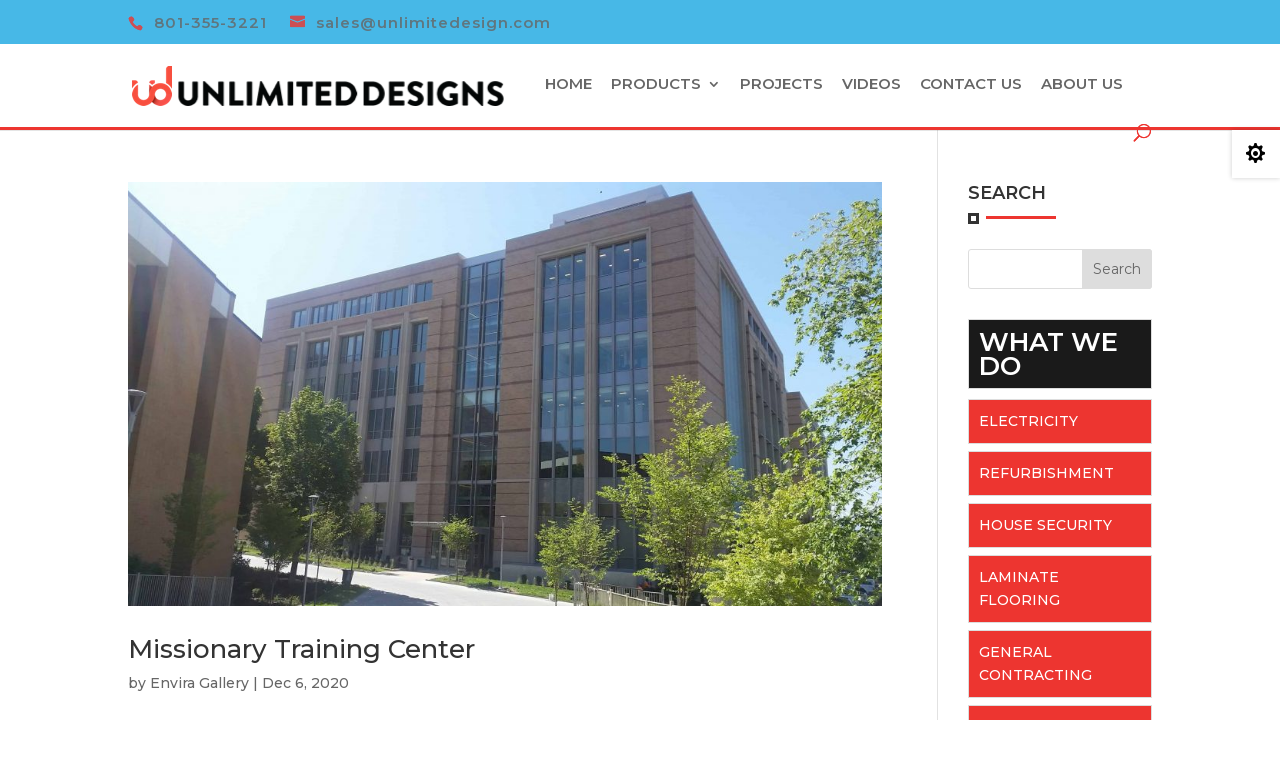

--- FILE ---
content_type: text/css
request_url: https://unlimiteddesigns.com/wp-content/themes/DCTConstruction/style.css?ver=4.27.5
body_size: 17082
content:
/*---------------------------------------------------------------------------------
 Theme Name:   DIVI Construction
 Theme URI:    http://diviconstruction.divi-childthemes.com
 Description:  Divi Construction Child Theme is a modern designed child theme intended for contractors, construction companies  or any other type of business in a similar field. 
 Author:       Divi-Childthemes.com    
 Author URI:   http://www.divi-childthemes.com
 Template:     Divi
 Version:      1.0.2
 License:      GNU General Public License v2 or later
 License URI:  http://www.gnu.org/licenses/gpl-2.0.html
------------------------------ ADDITIONAL CSS HERE ------------------------------*/
/* ================================================== */



/**



 * Color Options

 * General

 * Slider

 * Hero

 * Blurb

 * Call-To-Action

 * Testimonials

 * PricingTable

 * Team

 * Blog

 * Footer

 * Bottom Bar

 * Scroll Top Button



**/





/* =======================

    Color Style

=========================*/




/* =======================

    General

=========================*/

canvas{position: absolute;top: 0;}
.parallax_bg_overrely .et_parallax_bg:before {
	content:"";
	display: block;
	height: 100%;
	position: absolute;
	top: 0;
	left: 0;
	width: 100%;
	background-color: rgba(0, 0, 0, 0.6);
}
.dct_header {
	background-color: #f2f2f2 !important;
	padding: 30px 0;
}
.dct_header .header-content {
	margin-right:0 !important;
}
.dct_header .header-content .et_pb_module_header {
	font-weight: 700;
	text-transform: uppercase;
	text-align: center;
	color: #1a1a1a !important;
}
.dct_title .et_pb_text_inner h2 {
	text-transform: uppercase;
	font-weight: 600;
	font-size: 24px;
	letter-spacing: 0.5px;
	line-height: 24px;
	padding-bottom: 20px;
	color: #1a1a1a;
}
.dct_title .et_pb_text_inner h2 span {
	color:var(--color-1);
}
.dct_title .dct_square_div {
	width: 10px;
	height: 10px;
	background-color: transparent;
	border-width: 3px;
	display: inline-block;
	position: relative;
	border-style: solid;
	border-color: #2d3239;
}
.dct_title .dct_square_div .separator-left, .dct_square_div .right {
	height: 3px;
}
.dct_title .dct_square_div .left {
	left: -80px;
}
.dct_title .dct_square_div .right {
	right: -80px;
}
.dct_title .dct_square_div .left, .dct_square_div .right {
	position: absolute;
	top: 50%;
	width: 70px;
	height: 2px;
	background-color: var(--color-1);
	color: #fff;
	margin-top: -1px;
}
.dct_title_left .et_pb_text_inner h4 {
	font-weight: 600;
	font-size: 18px;
	line-height: 22px;
	color: #1a1a1a;
	padding-bottom: 5px;
	text-transform: uppercase;
}
.dct_title_left .et_pb_text_inner h2 span {
	color:var(--color-1);
}
.dct_title_left .dct_square_div {
	width: 10px;
	height: 10px;
	background-color: transparent;
	border-width: 3px;
	border-style: solid;
	display: inline-block;
	position: relative;
	border-color: #2d3239;
}
.dct_title_left .dct_square_div .right {
	height: 3px;
}
.dct_title_left .dct_square_div .right {
	right: -80px;
}
.dct_title_left .dct_square_div .right {
	position: absolute;
	top: 50%;
	width: 70px;
	height: 3px;
	margin-top: -1px;
	background-color: var(--color-1);
}
 @media only screen and (max-width : 480px) {
 .dct_title_v1 .et_pb_text_inner h2 {
font-size: 25px;
}
}
/* =======================

    Top bar

=========================*/



.nav li ul {
	border-top-color:var(--color-1) !important;
}

#top-header {
	background-color:#f9f9f9!important;
}

#et-info-phone {
	font-size: 13px;
	letter-spacing: 1px;
}
#et-info-email {
	font-size: 13px;
	letter-spacing: 1px;
}
 #et-info-email::before {
margin-right: 8px;
}
 #et-info-phone::before {
margin-right: 8px;
}
/* =======================

    Slider

=========================*/



/*Kenburns Top Effect*/

.dct_kenburn_top .et_pb_slide .et_parallax_bg {
	-webkit-animation:dct_kenburn_top 5s cubic-bezier(.39, .575, .565, 1.000) both;
	animation:dct_kenburn_top 5s cubic-bezier(.39, .575, .565, 1.000) both;
}
 @-webkit-keyframes dct_kenburn_top {
0% {
-webkit-transform:scale(1) translateY(0);
transform:scale(1) translateY(0);
-webkit-transform-origin:50% 16%;
transform-origin:50% 16%
}
100% {
-webkit-transform:scale(1.25) translateY(-15px);
transform:scale(1.25) translateY(-15px);
-webkit-transform-origin:top;
transform-origin:top
}
}
@keyframes dct_kenburn_top {
0% {
-webkit-transform:scale(1) translateY(0);
transform:scale(1) translateY(0);
-webkit-transform-origin:50% 16%;
transform-origin:50% 16%
}
100% {
-webkit-transform:scale(1.25) translateY(-15px);
transform:scale(1.25) translateY(-15px);
-webkit-transform-origin:top;
transform-origin:top
}
}
.dct_slider_v1 .et_pb_slider_container_inner .et_pb_slide_description .et_pb_slide_title {
	font-size: 30px;
	text-transform: uppercase;
	font-weight: 700;
	color: rgb(60, 57, 80) !important;
	letter-spacing: 0px;
	margin-bottom: 50px;
}
.dct_slider_v1 .et_pb_slide_content h1 {
	font-size: 90px;
	font-weight: 700;
	display: initial;
	color: rgb(255, 255, 255) !important;
	text-transform: uppercase;
	letter-spacing: 0px;
	background-color: var(--color-1);
	padding: 6px 30px;
}
.dct_slider_v1 .et_pb_slide_content h1:hover {
	background-color: var(--color-2);
}
.dct_slider_v1 .et_pb_slide_content h2 {
	font-size: 30px;
	font-weight: 700;
	color: rgb(60, 57, 80);
	letter-spacing: 0px;
	text-transform: uppercase;
	margin-top: 55px;
}
.dct_slider_v1 .et_pb_button_wrapper .et_pb_button {
	font-size: 19px;
	line-height: 19px;
	text-transform: uppercase;
	font-weight: 700;
	color: rgb(255, 255, 255);
	background-color: var(--color-2);
	border-radius: 5px;
	cursor: pointer;
	border-radius: 0;
	border-width: 0px;
}
.dct_slider_v1 .et_pb_button_wrapper .et_pb_button:after {
	display:none;
}
.dct_slider_v1 .et_pb_button_wrapper .et_pb_button:hover {
	background-color:var(--color-1);
	padding: .3em 1em !important;
}
 .dct_slider_v1 .et-pb-arrow-prev::before, .dct_slider_v1 .et-pb-arrow-next::before {
background:var(--color-1);
font-size:40px;
}
 .dct_slider_v1 .et-pb-arrow-prev:hover::before, .dct_slider_v1 .et-pb-arrow-next:hover::before {
background-color:var(--color-2);
}
 @media only screen and (max-width :980px) {
.dct_slider_v1 .et_pb_slider_container_inner .et_pb_slide_description {
padding: 10% 0%;
}
 .dct_slider_v1 .et_pb_slider_container_inner .et_pb_slide_description .et_pb_slide_title {
margin-bottom: 10px;
}
 .dct_slider_v1 .et_pb_slide_content h2 {
font-size: 20px;
margin-top: 15px;
line-height: 30px;
}
 .dct_slider_v1 .et_pb_button_wrapper .et_pb_button {
font-size: 18px;
}
}
 @media only screen and (max-width :480px) {
.dct_slider_v1 .et_pb_slide_content h1 {
font-size: 19px;
padding: 15px;
}
}
 @media only screen and (max-width :980px) {
.dct_slider_v1 .et_pb_slide_content h1 {
display: block;
}
}
 @media only screen and (min-width: 481px) and (max-width: 980px) {
.dct_slider_v1 .et_pb_slide_content h1 {
font-size: 50px;
}
}
 @media only screen and (min-width: 981px) and (max-width: 1024px) {
.dct_slider_v1 .et_pb_slide_content h1 {
font-size: 59px;
}
}
 @media only screen and (min-width: 1024px) and (max-width: 1199px) {
.dct_slider_v1 .et_pb_slide_content h1 {
font-size: 70px;
}
}
/* =======================

    Intro

=========================*/



.dct_intro_v1 .et_pb_text_inner h1 {
	color: var(--color-2);
	line-height: 69px;
	font-weight: 700;
	letter-spacing: .05em;
	font-size: 50px;
	text-transform: uppercase;
}
.dct_intro_v1 .et_pb_text_inner h1 span{color:var(--color-1);}

.dct_intro_v1 .et_pb_text_inner h4 {
	letter-spacing: .05em;
	color: #3c3950;
	line-height: 38px;
	font-size: 24px;
	text-transform: uppercase;
	font-weight: 700;
}
.dct_intro_v1 .et_pb_text_inner h5 {
	line-height: 37px;
	font-size: 18px;
	font-weight: 300;
	color: #5f727f;
}
.dct_intro_v1 .et_pb_text_inner p {
	color: #5f727f;
	line-height: 25px;
	font-weight: 400;
	font-size: 12px;
}
.dct_intro_v1 .et_pb_blurb_content .et_pb_blurb_container {
	padding-left: 5px;
}
.dct_intro_v1 .et_pb_blurb_content {
	max-width:100%;
}
.dct_intro_v1 .et_pb_blurb_content .et_pb_main_blurb_image .et_pb_image_wrap .et-pb-icon {
	color:var(--color-1);
	font-size: 25px;
}
.dct_intro_v1 .et_pb_blurb_content .et_pb_blurb_container .et_pb_blurb_description {
	color: #5f727f;
	font-weight: 400 !important;
}
.dct_intro_v1 .et_pb_blurb {
	margin-bottom: 20px !important;
}
 @media only screen and (max-width : 480px) {
 .dct_intro_v1 .et_pb_text_inner h1 {
line-height: 30px;
font-size: 28px;
text-align: center;
}
 .dct_intro_v1 .et_pb_text_inner h4 {
line-height: 32px;
font-size: 17px;
}
}
/* =======================

    Hero Section

=========================*/





#dct_hero_bg_1 {
	background-color:var(--color-2);
}
#dct_hero_bg_3 {
	background-color:var(--color-1);
}
.dct_hero_v1 .et_pb_text_inner h1 {
	color: #ffffff;
	line-height: 90px;
	font-size: 80px;
	font-weight: 700;
}
.dct_hero_v1 .et_pb_text_inner h2 {
	color: #ffffff;
	letter-spacing: .05em;
	line-height: 38px;
	font-size: 24px;
	font-weight: 700;
	text-transform: uppercase;
}
.dct_hero_v1 .et_pb_text_inner p {
	color: #ffffff;
	max-width: 439px;
	display: block;
	font-weight: 400;
}
.dct_hero_v1 .et_pb_button {
	border-color: #fff;
	color: #fff;
	text-transform: uppercase;
	font-size: 15px;
	border-radius: 0;
	margin-top: 40px;
}
/* =======================

    Services

=========================*/



.dct_service_v1 .et_pb_blurb_content {
	max-width:100%;
}
.dct_service_v1 .et_pb_blurb_content .et_pb_main_blurb_image .et_pb_image_wrap .et-pb-icon {
	color:var(--color-1);
}
.dct_service_v1:hover .et_pb_blurb_content .et_pb_main_blurb_image .et_pb_image_wrap .et-pb-icon {
	color:var(--color-2);
}
.dct_service_v1 .et_pb_blurb_content .et_pb_blurb_container .et_pb_blurb_description {
	color: rgb(95, 114, 127);
	line-height: 25px;
	font-size: 16px;
	font-weight: 400;
}
.dct_service_v1 .et_pb_blurb_content .et_pb_blurb_container .et_pb_module_header {
	color: var(--color-2);
	font-size: 19px;
	letter-spacing: .05em;
	text-transform: uppercase;
	line-height: 38px;
	font-weight: 700;
}
.dct_service_v1:hover .et_pb_blurb_content .et_pb_blurb_container .et_pb_module_header {
	color:var(--color-1);
}
/* =======================

    Service Details V2

=========================*/





.dct_service_title {
	padding: 10px;
	border: 1px solid #ddd;
	background: #1a1a1a;
	font-weight: 600;
	line-height: 24px;
	margin-bottom: 10px;
	text-transform: uppercase;
	color: #fff;
}
.dct_service_list {
	list-style: none;
	margin: 0px;
}
.dct_service_list li {
	display: block;
	border: 1px solid #ddd;
}
.dct_service_list li a {
	color:#fff !important;
	padding: 10px;
	text-transform: uppercase;
	background: var(--color-1);
	display: block;
}
.dct_sidebar {
	border-right:none;
}
/* =======================

    About us

=========================*/



#dct_about_bg .dct_title_left .dct_square_div {
	border-color:#fff;
}
.about_us_v1 .et_pb_text_inner h2 {
	color: #ffffff;
	letter-spacing: .05em;
	line-height: 53px;
	font-size: 36px;
	font-weight: 700;
	text-transform: uppercase;
}
.about_us_v1 .et_pb_text_inner p {
	color: #ffffff;
	line-height: 25px;
	font-weight: 400;
	font-size: 12px;
	margin-top: 25px;
}
.about_us_v1 .et_pb_toggle_open {
	background-color: transparent;
}
.about_us_v1 .et_pb_toggle_title {
	color:var(--color-1) !important
}


.about_us_v1 .et_pb_toggle.et_pb_toggle_open .et_pb_toggle_title::before {color:#fff !important;}

 .about_us_v1 .et_pb_toggle_close h5, .about_us_v1 .et_pb_toggle_title::before {
color:var(--color-1);
font-weight:600
}
.about_us_v1 {
	border-radius:6px;
	background-color:#fff;
	padding:1.2vw 2vw 1.3vw
}
.about_us_v1 .et_pb_toggle_close h5 {
	font-size:16px;
	line-height:25px;
	font-weight:400;
	letter-spacing:.05em;
	text-transform:uppercase;
	color:#fff !important
}
.about_us_v1 .et_pb_toggle_content p {
	color:#fff;
	line-height:25px;
	font-weight:400
}
.about_us_v1 .et_pb_toggle_close {
	background:0, 0
}
.about_us_v1 .et_pb_toggle_open h5 {
	text-transform:uppercase;
	letter-spacing:.05em;
	line-height:25px;
	font-weight:700;
}
.about_us_v1 .et_pb_toggle_close h5:before {
	content:"\e04e" !important;
	font-family:ETmodules!important
}
.about_us_v1 .et_pb_toggle_open h5:before {
	content:"\e04c" !important;
	display:block!important;
	margin-top:-16px;
	color:var(--color-2)!important;
	font-family:ETmodules!important
}
.about_us_v1 .et_pb_counter_title {
	line-height: 2.6em;
	color: #fff !important;
	text-transform: uppercase;
	font-weight: 600;
	font-size: 15px;
	letter-spacing:.05em;
}
.about_us_v1 .et_pb_counter_amount {
	line-height: 0.7em;
	background-color: var(--color-1) !important;
}
/* =======================

    Why Choose us

=========================*/





.dct_why_us_v1 .et_pb_blurb {
	margin-bottom: 7.82%;
}
.dct_why_us_v1 .et_pb_blurb_content {
	max-width:100%;
}
.dct_why_us_v1 .et_pb_blurb_content .et_pb_main_blurb_image .et_pb_image_wrap .et-pb-icon {
	color:var(--color-1);
	font-size: 30px;
}
.dct_why_us_v1 .et_pb_blurb_content .et_pb_blurb_container .et_pb_module_header {
	color:var(--color-2);
	font-size: 16px;
	letter-spacing: .05em;
	text-transform: uppercase;
	line-height: 38px;
	font-weight: 700;
}
.dct_why_us_v1 .et_pb_blurb_content .et_pb_blurb_container .et_pb_blurb_description {
	color: rgb(95, 114, 127);
	line-height: 25px;
	font-size: 16px;
	font-weight: 300;
}
/* =======================

    Portfolio

=========================*/



.dct_portfolio_v1 .et_pb_portfolio_item .et_overlay{
	background: rgba(0,0,0,0.7);
	transform: scale(0);
	transition: all 0.5s ease-in-out 0s;
	}
	
.dct_portfolio_v1 .et_pb_portfolio_item:hover .et_overlay{transform:scale(1);}	
	
.dct_portfolio_v1 .et_pb_portfolio_item .et_overlay::before{display:none;}


.dct_portfolio_v1 .et_pb_portfolio_filters ul.clearfix {
	max-width:1260px;
	margin:auto!important
}
.dct_portfolio_v1 .et_pb_portfolio_item {
	position: relative;
}
.dct_portfolio_v1 .et_pb_portfolio_item .et_portfolio_image {
	width: 100%;
	height:auto;
}
.dct_portfolio_v1 .et_pb_portfolio_item .post-meta {
	color: #fff;
margin-top: 10px;
}
 .dct_portfolio_v1 .et-pb-arrow-prev::before, .dct_portfolio_v1 .et-pb-arrow-next::before {
background:var(--color-1);
color:#fff;
}
.dct_portfolio_v1 .et-pb-arrow-prev, .dct_portfolio_v1 .et-pb-arrow-next {
	font-size:35px;
}
.dct_portfolio_v1 .et_pb_portfolio_item .et_pb_module_header {
	transform:scale(0);
	z-index: 1;
	color: #fff;
	text-transform: uppercase;
	z-index:9;
	color:var(--color-1);
	font-weight: 600;
	transition: all 0.5s ease-in-out 0s;
}
.dct_portfolio_v1 .et_pb_portfolio_item:hover .et_pb_module_header {
	transform:scale(1);
}


 @media only screen and (max-width: 990px) {
 .dct_portfolio_v1 {
 margin-bottom: 20px;
}
}
/* =======================

    Call to action

=========================*/



.dct_cta_bg_1 {
	background-color:var(--color-2);
}
.dct_cta_bg_2 {
	background-color:var(--color-1);
}
.dct_cta_bg_1 .et_pb_text_inner h3 {
	text-align: right;
	float: right;
	letter-spacing: .05em;
	color:#fff;
	line-height: 42px;
	font-size: 28px;
	text-transform: uppercase;
	font-weight: 400;
}
.dct_cta_bg_1 .et_pb_text_inner h3 span {
	font-weight: 700;
}
.dct_cta_bg_2 .et_pb_button {
	color: #fff;
	border-color: #fff;
	font-weight: 700;
	margin-top: 20px;
}
.dct_cta_bg_2 .et_pb_button:hover {
	background-color:var(--color-2) !important;
}
 @media only screen and (max-width : 480px) {
 .dct_cta_bg_1 .et_pb_text_inner h3 {
line-height: 35px;
 font-size: 25px;
}
}
 @media only screen and (max-width : 980px) {
 .dct_cta_bg_1 .et_pb_text_inner h3 {
text-align:center;
float: none;
}
}
.dct_cta_bg_2 .et_pb_button {
	margin-top: 10px;
	margin-bottom: 10px;
}
}
 @media only screen and (max-width : 980px) {
.dct_cta_bg_2 .et_pb_button_wrapper {
text-align:center;
}
}
/* =======================

    Pricing Table

=========================*/





#dct_pricing_bg .dct_title .dct_square_div {
	border-color:#fff;
}
.dct_pricing_v1 .et_pb_pricing_table_wrap .et_pb_pricing_table {
	padding: 30px 0;
	text-align: center;
	position: relative;
}
.dct_pricing_v1 .et_pb_pricing_table_wrap .et_pb_pricing_table .et_pb_pricing_content_top .et_pb_et_price .et_pb_dollar_sign {
	font-size: 30px;
	color: #fff;
	font-weight: 600;
	margin-left: -5px !important;
	top: 29px;
}
.dct_pricing_v1 .et_pb_pricing_table_wrap .et_pb_pricing_table .et_pb_pricing_content_top .et_pb_et_price .et_pb_sum {
	font-size: 70px;
	color: #fff;
	font-weight: 600;
	position: relative;
	left: 12px;
}
.dct_pricing_v1 .et_pb_pricing_table_wrap .et_pb_pricing_table .et_pb_pricing_content_top .et_pb_et_price .et_pb_frequency {
	color: #fff;
	font-weight: 500;
	position: relative;
	text-transform: lowercase;
	left: 13px;
}
 .dct_pricing_v1 .et_pb_pricing_table_wrap .et_pb_pricing_table .et_pb_pricing_content .et_pb_pricing li span::before {
 content:none;
}
.dct_pricing_v1 .et_pb_pricing_table_wrap .et_pb_pricing_table .et_pb_pricing_content_top {
	padding-bottom:0px;
	border-bottom:none;
}
.dct_pricing_v1 .et_pb_pricing_table_wrap .et_pb_pricing_table:hover {
	background: #f7fcfb;
}
.dct_pricing_v1 .et_pb_pricing_table_wrap .et_pb_pricing_table:before,  .dct_pricing_v1 .et_pb_pricing_table_wrap .et_pb_pricing_table:after {
	content: "";
	display: block;
	width: 100%;
	height: 70px;
	border: 2px solid var(--color-1);
	position: absolute;
	left: -2px;
	transition: all 0.3s ease 0s;
}
.dct_pricing_v1 .et_pb_pricing_table_wrap .et_pb_pricing_table:before {
	top: 0;
	border-bottom: none;
}
.dct_pricing_v1 .et_pb_pricing_table_wrap .et_pb_pricing_table:after {
	bottom: 0;
	border-top: none;
}
.dct_pricing_v1 .et_pb_pricing_table_wrap .et_pb_pricing_table:hover:before,  .dct_pricing_v1 .et_pb_pricing_table_wrap .et_pb_pricing_table:hover:after {
	height: 50%;
}
.dct_pricing_v1 .et_pb_pricing_table_wrap .et_pb_pricing_table .et_pb_pricing_heading {
	background:0, 0;
}
.dct_pricing_v1 .et_pb_pricing_table_wrap .et_pb_pricing_table .et_pb_pricing_heading .et_pb_pricing_title {
	font-size: 30px;
	font-weight: 700;
	color: #333;
	text-transform: uppercase;
}
.dct_pricing_v1 .et_pb_pricing_table_wrap .et_pb_pricing_table .et_pb_pricing_content_top {
	padding: 20px 0;
	background: var(--color-1);
	font-size: 40px;
	color: #fff;
	margin-bottom: 20px;
}
.dct_pricing_v1 .et_pb_pricing_table_wrap .et_pb_pricing_table .et_pb_pricing_content {
	list-style: none;
	padding: 0;
	margin: 0 0 20px 0;
}
.dct_pricing_v1 .et_pb_pricing_table_wrap .et_pb_pricing_table .et_pb_pricing_content li {
	color: #333;
	text-align:center;
	padding: 10px;
	line-height: 40px;
}
.dct_pricing_v1 .et_pb_pricing_table_wrap .et_pb_pricing_table .et_pb_button_wrapper .et_pb_button {
	border:none;
	color: #333;
	font-size:15px;
}
.dct_pricing_v1 .et_pb_pricing_table_wrap .et_pb_pricing_table .et_pb_button_wrapper:hover {
	cursor:pointer;
}
.dct_pricing_v1 .et_pb_pricing_table_wrap .et_pb_pricing_table .et_pb_button_wrapper {
	display: inline-block;
	padding: 0px 0px;
	text-transform: uppercase;
	z-index: 1;
	position: relative;
	transition: all 0.3s ease 0s;
}
.dct_pricing_v1 .et_pb_pricing_table_wrap .et_pb_pricing_table .et_pb_button_wrapper:before,  .dct_pricing_v1 .et_pb_pricing_table_wrap .et_pb_pricing_table .et_pb_button_wrapper:after {
	content: "";
	display: block;
	width: 100%;
	height: 10px;
	border: 2px solid var(--color-1);
	position: absolute;
	left: 0;
	z-index: 2;
	transition: all 0.3s ease 0s;
}
.dct_pricing_v1 .et_pb_pricing_table_wrap .et_pb_pricing_table .et_pb_button_wrapper:before {
	top: 0;
	border-bottom: none;
}
.dct_pricing_v1 .et_pb_pricing_table_wrap .et_pb_pricing_table .et_pb_button_wrapper:after {
	bottom: 0;
	border-top: none;
}
 .dct_pricing_v1 .et_pb_pricing_table_wrap .et_pb_pricing_table .et_pb_pricing_content li:nth-child(2n) {
background: #ddd
}
.dct_pricing_v1 .et_pb_pricing_table_wrap .et_pb_pricing_table .et_pb_button_wrapper:hover:before,  .dct_pricing_v1 .et_pb_pricing_table_wrap .et_pb_pricing_table .et_pb_button_wrapper:hover:after {
	height: 50%;
}
.dct_pricing_v1 .et_pb_pricing_table_wrap .et_pb_pricing_table .et_pb_pricing_content li:before {
	content: "\39";
	font-family: ETmodules !important;
	color: var(--color-1);
	text-align: center;
	padding-right: 5px;
	font-weight: 900;
}
 @media only screen and (max-width: 980px) {
 .dct_pricing_v1 .et_pb_pricing_table_wrap .et_pb_pricing_table {
max-width: 450px !important;
 margin: 0 auto !important;
}
}
/* =======================

    Team  

=========================*/





.dct_team_v1 {
	text-align: center;
	margin-bottom: 100px;
	z-index: 1;
	position: relative;
}
.dct_team_v1 .et_pb_team_member_image {
	border-radius: 50%;
	overflow: hidden;
	width: 100%;
	max-width: 100%;
	position: relative;
}
.dct_team_v1 .et_pb_team_member_image:after {
	content: "";
	width: 100%;
	height: 100%;
	border-radius: 50%;
	background: rgba(0, 0, 0, 0.7);
	opacity: 0;
	position: absolute;
	top: 0;
	left: 0;
	transition: all 0.5s ease 0s;
}
.dct_team_v1:hover .et_pb_team_member_image:after {
	opacity: 1;
}
.dct_team_v1 .et_pb_team_member_image img {
	width: 100%;
	height: auto;
}
.dct_team_v1 .et_pb_team_member_description .et_pb_member_social_links {
	width: 100%;
	padding: 0;
	margin: 0;
	list-style: none;
	opacity: 0;
	position: absolute;
	top: -300%;
	left: 0;
	z-index: 1;
	transition: all 0.5s ease 0s;
}
.dct_team_v1:hover .et_pb_team_member_description .et_pb_member_social_links {
	opacity: 1;
}
.dct_team_v1 .et_pb_team_member_description .et_pb_member_social_links li {
	margin-right: 0px;
}
.dct_team_v1 .et_pb_team_member_description .et_pb_member_social_links li a {
	display: block;
	width: 40px;
	height: 40px;
	line-height: 40px;
	border-radius: 50%;
	border: 1px solid #fff;
	font-size: 15px;
	color: #fff;
	margin:0 5px;
	transition: all 0.5s ease 0s;
}
.dct_team_v1 .et_pb_team_member_description .et_pb_member_social_links li a:hover {
	background: var(--color-1);
	color: #fff;
}
.dct_team_v1 .et_pb_team_member_description .et_pb_module_header {
	font-size: 20px;
	font-weight: 600;
	text-transform: uppercase;
	color: var(--color-1);
	margin: 0 0 5px 0;
	transition: all 0.5s ease 0s;
}
.dct_team_v1:hover .et_pb_team_member_description .et_pb_module_header {
	color: var(--color-2);
}
.dct_team_v1 .et_pb_team_member_description .et_pb_member_position {
	display: block;
	font-size: 14px;
	color: #464646;
}
 @media only screen and (max-width : 980px) {
 .dct_team_v1 {
max-width:450px;
margin:0 auto;
}
}
 @media only screen and (min-width: 768px) and (max-width: 980px) {
.dct_team_v1 .et_pb_team_member_description .et_pb_member_social_links {
position: relative;
top: -300px;
}
 .dct_team_v1 .et_pb_team_member_description {
display: block;
}
 .dct_team_v1 .et_pb_team_member_image {
margin-bottom: 20px;
}
}
/* =======================

    Testimonial 

=========================*/



.dct_testi_sec_v1 {
	background:var(--color-1)
}
.dct_testi_v1 .et_pb_slide .et_pb_slider_container_inner .et_pb_slide_image {
	margin:0 !important;
}
.dct_testi_v1 .et_pb_slide .et_pb_slider_container_inner .et_pb_slide_image img {
	width:100px;
	height:auto;
	border-radius:50%;
}
.dct_testi_v1 .et_pb_slide .et_pb_slide_description {
	padding:5% 8%;
	text-shadow: none;
}
.dct_testi_v1 .et_pb_slide .et_pb_slider_container_inner .et_pb_slide_description .et_pb_slide_title {
	font-weight: 700;
	color:var(--color-1) !important;
	padding-bottom: 0;
}
.dct_testi_v1 .et_pb_slide .et_pb_slider_container_inner .et_pb_slide_description .et_pb_slide_content strong {
	line-height: 20px;
	text-align: center;
	font-weight: 300;
	font-size: 10px;
}
.dct_testi_v1 .et-pb-controllers {
	bottom: 0;
}
 .dct_testi_v1 .et-pb-arrow-next::before, .dct_testi_v1 .et-pb-arrow-prev::before {
background:var(--color-1);
font-size:35px
}
 @media only screen and (max-width :980px) {
.dct_testi_v1 .et_pb_slide_with_image .et_pb_slide_description {
float:none
}
}
/* =======================

    Testimonial V2

=========================*/





#dct_testi_v2_bg .dct_title .dct_square_div {
	border-color:#fff;
}
.dct_testi_v2 {
	margin:10px 0 75px!important;
	position:relative;
	padding:20px;
	background-color:rgba(0, 0, 0)!important;
	box-shadow:0 0 0 4px rgba(0, 0, 0, .5)
}
.dct_testi_v2:hover {
	box-shadow:0 0 0 2px rgba(0, 0, 0, .1) inset, 0 0 20px 5px rgba(255, 255, 255, .8)
}
.dct_testi_v2 .et_pb_testimonial_description {
	font-size:15px!important;
	color:#fff;
	margin-bottom:0;
	text-align:justify
}
.dct_testi_v2 .et_pb_testimonial_description p {
	padding-bottom:0
}
.dct_testi_v2 .et_pb_testimonial_portrait {
	
	position:absolute;
	bottom:-75px;
	right:20px;
	border:4px solid #fff;
-webkit-transition:background .2s, color .2s;
-moz-transition:background .2s, color .2s;
transition:background .2s, color .2s
}
.dct_testi_v2:hover .et_pb_testimonial_portrait {
	border-color:var(--color-1)
}
.dct_testi_v2 .et_pb_testimonial_portrait:after {
	top:-8px;
	left:-8px;
	padding:8px;
	z-index:-1;
	opacity:0
}
 .dct_testi_v2::before {
position:absolute;
top:-15px;
left:10%;
background:var(--color-1);
font-size:25px;
border-radius:0;
content:"\07b";
color:#fff!important;
-webkit-transition:all .3s ease;
-moz-transition:all .3s ease;
-ms-transition:all .3s ease;
-o-transition:all .3s ease;
transition:all .3s ease;
box-shadow:0 0 0 2px rgba(0, 0, 0, .1) inset, 0 0 5px 1px rgba(0, 0, 0, .8)
}
 .dct_testi_v2:hover::before {
box-shadow:none
}
.dct_testi_v2 .et_pb_testimonial_author {
	font-size:16px;
	font-weight:600;
	margin:20px 0 0;
	text-transform:uppercase;
	color:var(--color-1)!important;
	display:block
}
.dct_testi_v2 .et_pb_testimonial_meta {
	display:block;
	font-size:12px;
	font-style:italic;
	margin-top:10px
}
 @media only screen and (max-width:480px) {
.dct_testi_v2 {
text-align:center;
margin-bottom:0
}
}
@media only screen and (min-width:768px) and (max-width:980px) {
.dct_testi_v2 .et_pb_testimonial_portrait {
float:none;
margin-right:auto
}
.dct_testi_v2 .et_pb_testimonial_description {
margin-left:0!important
}
}
/* =======================

    Blog

=========================*/

#dct_blog_bg .dct_title .dct_square_div {
	border-color:#fff;
}
.dct_blog_v1 .et_pb_post {
	border:none;
	padding: 0;
	position:relative;
}
.dct_blog_v1 .et_pb_post .post-meta a {
	color:var(--color-1)!important
}
.dct_blog_v1 .et_pb_post .post-meta {
	color:var(--color-1);
	text-align: center;
}
.dct_blog_v1 .et_pb_post .entry-featured-image-url {
	text-align:center;
	overflow:hidden;
	position:relative;
	margin-bottom:0
}
.dct_blog_v1 .et_pb_post .entry-featured-image-url:after {
	position: absolute;
	top: 0;
	left: 0;
	width: 100%;
	height: 100%;
	content: "";
	background: rgba(7, 33, 29, 0.85);
	transform: scaleX(0);
 transition: .5s ease;
}
.dct_blog_v1 .et_pb_post .post-content {
	text-align:center;
}
.dct_blog_v1 .et_pb_post .post-content p {
	font-weight: 400;
	text-align: center;
	margin-top: 20px;
	margin-bottom: 20px;
}
.dct_blog_v1 .et_pb_post:hover .entry-featured-image-url:after {
	transform: scaleY(1);
 transition: .5s ease;
}
.dct_blog_v1 .et_pb_post .entry-featured-image-url img {
	width:100%;
	height:auto;
transition:all .5s ease 0s
}
.dct_blog_v1 .et_pb_post:hover .entry-featured-image-url img {
	transform:scale(1.3)
}
.dct_blog_v1 .et_pb_post .entry-title {
	text-transform:uppercase;
	font-weight:600;
	font-size:14px;
	background:var(--color-1);
	padding:20px;
	position:relative;
	text-align:center;
	width:100%;
	color:#fff
}
.dct_blog_v1 .et_pb_post .more-link {
	padding: 10px;
	color:#fff;
	text-transform:uppercase;
	font-size:14px;
	background:var(--color-2);
}
.dct_blog_v1 .et_pb_post:hover .more-link {
	border-color:var(--color-1);
	background-color:var(--color-1)
}
.dct_blog_v1 .et_pb_post .post-meta .published {
	width:100px;
	background:var(--color-2);
	text-align:center;
	text-transform:uppercase;
	position:absolute;
	top:0;
	z-index:99;
	color:#fff;
	display:block;
	font-weight:400;
	font-size:12px
}
.dct_blog_v1 .et_pb_post .et_pb_image_container {
	margin:0;
	margin-top:-20px
}
 @media only screen and (max-width :980px) {
.dct_blog_sec .dct_title_v1 .et_pb_text_inner h1 {
font-size:35px;
line-height:38px
}
}
/* =======================

    Blog Details V2

=========================*/







.dct_blog_detail .et_pb_post {
	margin-bottom: 20px;
}
.dct_blog_detail .et_pb_post .post-meta .published {
	background: var(--color-1);
	padding: 10px;
	color: #1a1a1a;
	position: absolute;
	top: 0;
}
.dct_blog_detail .et_pb_post .entry-title {
	text-transform: uppercase;
	font-weight: 600;
}
.dct_blog_detail .et_pb_testimonial {
	padding: 10px 20px 10px 80px;
}
 .dct_blog_detail .et_pb_testimonial::before {
top: 0;
 left: 18px;
 font-size: 45px;
 content: "\7b";
 background: var(--color-1);
 color: #1a1a1a;
 border-radius: 0;
}

.dct_blog_detail .et_pb_social_media_follow li a.icon:hover::before{color:#fff;}

.dct_blog_detail .et_pb_testimonial_description .et_pb_testimonial_description_inner {
	font-size: 18px;
	font-style: italic;
	color: #555555;
	font-family: 'Crete Round', serif;
	margin: 40px 0;
	line-height: 30px;
	position: relative;
}
.dct_blog_detail .et_pb_social_media_follow li a.icon {
	background-color: transparent !important;
	border: 1px solid rgba(0, 0, 0, 0.2);
	border-radius: 0;
}
.dct_blog_detail .et_pb_social_media_follow li a.icon:before {
	color: #777;
}
.dct_blog_detail .et_pb_social_media_follow li a.icon:hover {
	background-color:var(--color-1) !important;
}
.dct_blog_detail .et_contact_bottom_container {
	width: 100%;
	float: none;
	padding-left: 3%;
}
.dct_blog_detail .et_contact_bottom_container .et_pb_button {
	width: 100%;
	margin-left: 0px !important;
	text-transform: uppercase;
	background: var(--color-1);
	border-color: var(--color-1);
	color: #333;
	font-size: 15px;
}







/* =======================

    Tabs

=========================*/



.dct_tab, .dct_tab .et_pb_tabs_controls::after {
border:none
}
.dct_tab .et_pb_tabs_controls li {
	border-right:none;
	margin-right:10px
}
.dct_tab .et_pb_tabs_controls {
	border:none;
	background-color:transparent;
	margin-bottom:10px
}
.dct_tab.dct-custom-tabs.tabs-on-left ul li a,  .dct_tab.dct-custom-tabs.tabs-on-right ul li a {
	min-width:150px;
	margin-bottom:10px
}
.dct_tab.dct-custom-tabs.tabs-on-bottom ul li {
	margin-top:15px
}
.dct_tab.dct-custom-tabs.tabs-on-right ul li {
	margin-left:15px
}
.dct_tab .et_pb_tabs_controls li a {
	background:var(--color-1);
	font-size:17px;
	font-weight:600;
	color:#1a1a1a !important;
	text-transform:uppercase;
	border:none;
	border-top:3px solid var(--color-1);
	border-bottom:3px solid var(--color-1);
	border-radius:0;
	overflow:hidden;
	position:relative;
transition:all .3s ease 0s
}
.dct_tab .et_pb_tabs_controls li a:hover,  .dct_tab .et_pb_tabs_controls li.et_pb_tab_active a {
	border:none;
	border-top:3px solid var(--color-1);
	border-bottom:3px solid var(--color-1);
	background:#fff;
	color:var(--color-1)!important
}
.dct_tab .et_pb_tabs_controls li a:before {
	content:"";
	border-top:15px solid var(--color-1);
	border-right:15px solid transparent;
	border-bottom:15px solid transparent;
	position:absolute;
	top:0;
	left:-50%;
transition:all .3s ease 0s
}
.dct_tab .et_pb_tabs_controls li a:hover:before,  .dct_tab .et_pb_tabs_controls li.et_pb_tab_active a:before {
	left:0
}
.dct_tab .et_pb_tabs_controls li a:after {
	content:"";
	border-bottom:15px solid var(--color-1);
	border-left:15px solid transparent;
	border-top:15px solid transparent;
	position:absolute;
	bottom:0;
	right:-50%;
transition:all .3s ease 0s
}
.dct_tab .et_pb_tabs_controls li a:hover:after,  .dct_tab .et_pb_tabs_controls li.et_pb_tab_active a:after {
	right:0
}
.dct_tab .et_pb_all_tabs {
	background-color: transparent;
	border-top:3px solid #384d48;
	border-bottom:3px solid #384d48;
	height:100%;
	color:#384d48;
	line-height:25px;
	position:relative
}
.dct_tab .et_pb_all_tabs:before {
	content:"";
	border-top:25px solid #384d48;
	border-right:25px solid transparent;
	border-bottom:25px solid transparent;
	position:absolute;
	top:0;
	left:0
}
.dct_tab .et_pb_all_tabs:after {
	content:"";
	border-bottom:25px solid #384d48;
	border-left:25px solid transparent;
	border-top:25px solid transparent;
	position:absolute;
	bottom:0;
	right:0
}
.dct_tab .et_pb_all_tabs .et_pb_tab .et_pb_tab_content {
	text-align:justify;
}
#tab_top_bg .dct_tab .et_pb_all_tabs {
	border-top-color:#fff;
	border-bottom-color:#fff;
	color: #fff;
}
 #tab_top_bg .dct_tab .et_pb_all_tabs::before {
border-top-color:#fff;
}
 #tab_top_bg .dct_tab .et_pb_all_tabs::after {
border-bottom-color:#fff;
}
#tab_top_bg .dct_tab .et_pb_tabs_controls li.et_pb_tab_active {
	background-color:transparent !important;
}
#tab_top_bg .dct_tab .et_pb_tabs_controls li.et_pb_tab_active a {
	background-color:transparent !important;
	color: #fff !important;
}
#tab_top_bg .dct_title_left .dct_square_div {
	border-color:#fff;
}
/* =======================

    Custom Tab Alignment

=========================*/







.dct_tab.dct-custom-tabs.tabs-on-right.text-right {
	flex-direction:row-reverse;
}
.dct_tab.dct-custom-tabs.tabs-on-bottom, .dct-custom-tabs.tabs-on-left ul,  .dct_tab.dct-custom-tabs.tabs-on-right ul, .dct-custom-tabs.tabs-on-top {
	display:flex
}
.dct_tab.dct-custom-tabs.tabs-on-bottom ul, .dct-custom-tabs.tabs-on-left, .dct-custom-tabs.tabs-on-right, .dct-custom-tabs.tabs-on-top ul {
	display:inline-flex
}
.dct_tab.dct-custom-tabs .et_pb_tabs_controls li {
	height:unset
}
.dct_tab.dct-custom-tabs.tabs-on-bottom {
	flex-direction:column-reverse
}
 .dct_tab.dct-custom-tabs.tabs-on-bottom.align-center:not(.tabs-on-left):not(.tabs-on-right) ul {
justify-content:center;
flex-wrap:wrap-reverse
}
.dct_tab.dct-custom-tabs ul {
	flex-wrap:wrap;
	align-items:stretch
}
.dct_tab.dct-custom-tabs ul li {
	border:0;
	display:flex;
	flex-direction:column;
	align-content:center;
	height: auto;
}
 @media only screen and (max-width :980px) {
.dct_tab .et_pb_tabs_controls li {
float:left;
border-bottom:none!important
}
}
 @media only screen and (max-width:479px) {
.dct_tab .et_pb_tabs_controls li {
width:100%;
text-align:center;
padding:0
}
}
 @media only screen and (max-width :980px) {
 .dct-custom-tabs.tabs-on-left, .dct-custom-tabs.tabs-on-right, .dct-custom-tabs.tabs-on-top ul {
display:block
}
 .dct_tab .et_pb_tabs_controls li {
border-bottom:none!important;
display:grid;
float:none;
text-align:center;
margin-bottom:10px;
margin-right:0
}
 .dct_tab .et_pb_tabs_controls li a {
margin-right:0
}
 .dct_tab.dct-custom-tabs.tabs-on-left ul li a {
text-align:left
}
 .dct_tab .et_pb_tab {
padding:25px 0;
text-align:justify
}
 .dct_tab.dct-custom-tabs.tabs-on-left ul li {
width:100%;
text-align:left
}
 .dct_tab.dct-custom-tabs.tabs-on-right ul li {
width:100%;
margin-left:0
}
 .dct_tab.dct-custom-tabs.tabs-on-right ul li a {
text-align:right
}
 .dct_tab.dct-custom-tabs.tabs-on-bottom ul li {
margin-bottom:0;
width:100%;
text-align:center
}
 .dct_tab .et_pb_tabs_controls .et_pb_tab_active {
display:grid;
float:none
}
}
/* =======================

    Contact us

=========================*/







/* =======================

    Footer-V1

=========================*/

#dct_footer_v1 .et_pb_text_inner h4{text-transform:uppercase;color:#fff;padding-bottom:15px;position:relative;margin-bottom:40px;font-weight:600;font-size:18px;line-height:22px}#dct_footer_v1 .et_pb_text_inner h4:before{content:"";position:absolute;bottom:-15px;left:0;display:inline-block;width:5px;height:5px;border:3px solid #fff;margin-bottom:10px}#dct_footer_v1 .et_pb_text_inner h4:after{background-color:var(--color-1);content:"";position:absolute;bottom:-10px;left:18px;height:3px;margin:0 0 0;width:70px;margin:10px 0}#dct_footer_v1 .footer-menu .et_pb_text_inner ul{position:relative;padding:0;border-left:1px solid #9c9c9c;text-align:left}#dct_footer_v1 .footer-menu .et_pb_text_inner ul{list-style-type:none;font-size:15px;line-height:28px;color:#4c4c4c;text-align:left}#dct_footer_v1 .footer-menu .et_pb_text_inner ul li a{display:block;position:relative;padding:0 0 5px 50px;line-height:35px;font-size:13px;cursor:pointer;outline:0;transition:all .5s;color:#999}#dct_footer_v1 .footer-menu .et_pb_text_inner ul li a::before{content:"";position:absolute;width:20px;height:1px;left:0;top:13px;background:#9c9c9c}#dct_footer_v1 .footer-menu .et_pb_text_inner ul li.dct_phone:before{color:var(--color-1);content:"\e090";font-family:ETmodules!important;position:absolute;left:25px}


#dct_footer_v1 .footer-menu .et_pb_text_inner ul li.dct_email:before{color:var(--color-1);content:"\e076";font-family:ETmodules!important;position:absolute;left:25px}
#dct_footer_v1 .footer-menu .et_pb_text_inner ul li.dct_address:before{color:var(--color-1);content:"\e074";font-family:ETmodules!important;position:absolute;left:25px}
#dct_footer_v1 .footer-menu .et_pb_text_inner ul li.dct_fax:before{color:var(--color-1);content:"\e0fa";font-family:ETmodules!important;position:absolute;left:25px}
#dct_footer_v1 .footer-menu .et_pb_text_inner ul li.dct_arrow:before{color:var(--color-1);content:"\45";font-family:ETmodules!important;position:absolute;left:14px;font-size:18px}
#dct_footer_v1 .footer-menu .et_pb_text_inner ul li.dct_address a{line-height:25px}


/* =======================

    footer V2

=========================*/



#dct_footer_v2 .footer-menu .et_pb_text_inner ul {
	position: relative;
	padding: 0;
	border-left: 1px solid #9c9c9c;
	text-align: left;
}
#dct_footer_v2 .footer-menu .et_pb_text_inner ul {
	list-style-type:none;
	font-size: 15px;
	line-height: 28px;
	color: #4C4C4C;
	text-align: left;
}
#dct_footer_v2 .footer-menu .et_pb_text_inner ul li a {
	display: block;
	position: relative;
	padding: 0px 0 5px 30px;
	line-height: 35px;
	font-size: 13px;
	cursor: pointer;
	outline: none;
 transition: all .5s;
	color: #696969;
}
 #dct_footer_v2 .footer-menu .et_pb_text_inner ul li a::before {
content: "";
 position: absolute;
 width: 20px;
 height: 1px;
 left: 0;
 top: 13px;
 background: #9c9c9c;
}
#dct_footer_v2 .footer-box {
	box-shadow: 0px 0 2px 0 rgba(0, 0, 0, 0.1), 0 0 0px 0 rgba(0, 0, 0, 0.1), 0 2px 2px 0 rgba(0, 0, 0, 0.18);
	background: #FFF;
	border-radius: 3px;
	padding: 10px 15px;
	overflow: hidden;
}
#dct_footer_v2 .et_pb_text_inner h4 {
	font-weight: 900;
	color: #2d2d2d;
	text-transform: uppercase;
	font-size: 18px;
	line-height: 1.1;
}
#dct_footer_v2 .footer-box .et_pb_text_inner ul {
	list-style-type: none;
	text-align: left;
	padding: 0;
}
#dct_footer_v2 .footer-box .et_pb_text_inner ul li {
	white-space: nowrap;
	font-weight: 500;
	position: relative;
	line-height: 40px;
}
#dct_footer_v2 .footer-box .et_pb_text_inner ul li a {
	font-weight: 600;
	color: #4C4C4C;
	font-size: 13px;
}
#dct_footer_v2 .footer-box .et_pb_text_inner ul li a:before {
	content: "\5c";
	font-family: ETmodules !important;
	color: var(--color-1);
	padding-right: 10px;
	font-size: 20px;
}
#dct_footer_v2 .dct_social li a {
	background-color:var(--color-1) !important;
}
#dct_footer_v2 .dct_social li a {
	height: 40px;
	width: 40px;
	border-radius: 25px;
}
#dct_footer_v2 .dct_social li a:before {
	color:#666;
	width: 40px;
	height: 40px;
	line-height: 40px;
}
#dct_footer_v2 .dct_social li a:hover {
	background-color:#000 !important;
	color:#fff;
}
#dct_footer_v2 .dct_social li a:hover:before {
	color:var(--color-1) !important;
}
 @media only screen and (max-width : 480px) {
 #dct_footer_v2 .footer-box .et_pb_text_inner ul li a {
font-size: 12px;
}
 #dct_footer_v2 .footer-box {
padding: 0;
}
}
/* =======================

    footer V3

=========================*/





#dct_footer_v3 .et_pb_text_inner h4 {
	text-transform: uppercase;
	color: #fff;
	padding-bottom: 15px;
	position: relative;
	margin-bottom: 30px;
	font-weight: 600;
	font-size: 18px;
	line-height: 22px;
}
#dct_footer_v3 .et_pb_text_inner h4:before {
	content: "";
	position: absolute;
	bottom: -15px;
	left: 0;
	display: inline-block;
	width: 5px;
	height: 5px;
	border: 3px solid #fff;
	margin-bottom: 10px;
}
#dct_footer_v3 .et_pb_text_inner h4:after {
	background-color: var(--color-1);
	content: "";
	position: absolute;
	bottom: -10px;
	left: 18px;
	height: 3px;
	margin: 0 0 0;
	width: 70px;
	margin: 10px 0;
}
#dct_footer_v3 .et_pb_text_inner ul li {
	border-bottom: 1px dashed #333333;
	margin-bottom: 10px;
	padding-bottom: 10px;
}
#dct_footer_v3 .et_pb_text_inner ul {
	list-style: outside none none;
	margin-top: 13px;
	padding-left: 0;
}
#dct_footer_v3 .et_pb_text_inner ul li {
	margin: 5px 0;
}
#dct_footer_v3 .et_pb_text_inner ul li:before {
	border: none;
	color: var(--color-1);
	content: "\45";
	display: inline-block;
	font-family: ETmodules !important;
	font-size: 15px;
	margin-right: 10px;
	padding: 0;
}
#dct_footer_v3 .et_pb_text_inner ul li:hover:before {
	background: none;
	border-color: transparent;
}
#dct_footer_v3 .et_pb_text_inner ul li a {
	font-size: 13px;
	text-decoration: none;
	color:#808080 !important;
	-webkit-transition: all 300ms ease-in;
	-o-transition: all 300ms ease-in;
	transition: all 300ms ease-in;
}
#dct_footer_v3 .dct_email .et_pb_newsletter_button_wrap {
	position: absolute;
	top: 0;
	right: 0;
	z-index: 99999999999999;
}
#dct_footer_v3 .dct_email .et_pb_newsletter_button_wrap .et_pb_newsletter_button {
	border: none;
	padding: 0;
}
#dct_footer_v3 .dct_email .et_pb_newsletter_button_wrap .et_pb_newsletter_button .et_pb_newsletter_button_text {
	text-transform: uppercase;
	font-size: 15px;
	display:none;
}
#dct_footer_v3 .dct_email {
	margin-bottom: 5.174%;
}
 #dct_footer_v3 .dct_email .et_pb_button::after {
background:var(--color-1);
opacity: 1;
right: 0;
padding: 7.4px;
 font-size: 32px;
}
#dct_footer_v3 #et_pb_signup_email {
	border-radius:0;
}
#dct_footer_v3 .et_pb_newsletter_description {
	margin-bottom:0;
}
#dct_footer_v3 .entry-title {
	color: #fff;
	text-transform: capitalize;
	font-size: 15px;
}
#dct_footer_v3 .et_pb_post {
	margin-bottom: 20px;
}
#dct_footer_v3 .post-content {
	display:none;
}
#dct_footer_v3 .et_pb_post .post-meta {
	font-size: 12px;
	color: #999;
}
#dct_footer_v3 .et_pb_post .post-meta a {
	color: var(--color-1);
}
#dct_footer_v3 .dct_social li a {
	background-color: transparent !important;
	border-radius: 0;
	border-color: #4a4c4c;
	border: 1px solid #4a4c4c;
}
#dct_footer_v3 .dct_social li a:hover {
	background-color:var(--color-1) !important;
}
#dct_footer_v3 .et_pb_blurb_content .et_pb_main_blurb_image .et_pb_image_wrap .et-pb-icon {
	color:var(--color-1);
	opacity: 1;
	font-size: 40px;
}
#dct_footer_v3 .et_pb_blurb_content .et_pb_blurb_container .et_pb_module_header {
	text-transform: uppercase;
	color: #fff;
}
#dct_footer_v3 .et_pb_blurb_content .et_pb_blurb_container .et_pb_blurb_description {
	font-size: 10px;
}
#dct_footer_v3 .et_pb_blurb {
	border:1px solid #333333;
	padding: 15px;
}
#dct_footer_v3 .et_pb_blurb_content {
	max-width: 100%;
}
/* =======================

    footer V4

=========================*/



#dct_footer_v3 .dct_title_h4 .et_pb_text_inner h4 {
	color: #1a1a1a;
}
 #dct_footer_v3 .dct_title_h4 .et_pb_text_inner h4::before {
border: 3px solid #1a1a1a;
}
#dct_footer_v3 .dct_social.v4 li a:before {
	color:#1a1a1a;
}
/* =======================

    footer V5

=========================*/





#dct_footer_v5 {
	background-color:var(--color-1);
}
#dct_footer_v5 .et_pb_blurb_content .et_pb_main_blurb_image .et_pb_image_wrap .et-pb-icon {
	color:#1a1a1a;
	font-size: 40px;
}
#dct_footer_v5 .et_pb_blurb_content .et_pb_blurb_container .et_pb_module_header {
	text-transform: uppercase;
	color: #1a1a1a;
}
#dct_footer_v5 .et_pb_blurb_content .et_pb_blurb_container .et_pb_blurb_description {
	font-size: 10px;
	color:#1a1a1a;
}
#dct_footer_v5 .et_pb_blurb {
	border:1px solid #1a1a1a;
	padding: 15px;
}
#dct_footer_v5 .et_pb_blurb_content {
	max-width: 100%;
}
/* =======================

    footer Bottom Social

=========================*/


#footer-bottom .et_pb_social_media_follow li {
	display:inline-block;
	margin-right:0
}

#footer-bottom .et_pb_social_media_follow li a {
	background-color: var(--color-1) !important;
	height:40px;
	width:40px;
	border:2px solid var(--color-1);
	display:block;
	color:#fff;
	border-radius: 0;
	font-size:14px;
	text-align:center;
	line-height:38px;
transition:all .5s ease
}

#footer-bottom .et_pb_social_media_follow li a:before{height:40px;
	width:40px;line-height:38px;} 
#footer-bottom .et_pb_social_media_follow li a:hover {
	background:#000;
	color:#fff;
	border-color:#fff;
	border-radius:0 50% 0 50%
}


#footer-bottom .et_pb_text_inner p{color:#fff;letter-spacing: 1px;

text-transform: uppercase;}
#footer-bottom .et_pb_text_inner p a{color:var(--color-1);}


/* =======================

    Slider

=========================*/



.dct_slider_v2 .et_pb_slider_container_inner .et_pb_slide_description {
	padding: 18% 8%;
}
.dct_slider_v2 .et_pb_slider_container_inner .et_pb_slide_description .et_pb_slide_title {
	color: var(--color-1) !important;
	text-align: center;
	letter-spacing: 0.02em;
	line-height: 90px;
	font-size: 80px;
	font-weight: 700;
	text-transform: uppercase;
	display: initial;
	border: 13px solid transparent;
	padding: 10px;
	border-image: url(http://localhost/dctconstruction/demo1/wp-content/uploads/2019/03/55.png) 10 round;
}
.dct_slider_v2 .et_pb_slider_container_inner .et_pb_slide_description h2 {
	font-weight: 300;
	letter-spacing: .05em;
	line-height: 150px;
	font-size: 35px;
	text-transform: uppercase;
}
 .dct_slider_v2 .et-pb-arrow-prev::before, .dct_slider_v2 .et-pb-arrow-next::before {
background:var(--color-1);
font-size:40px;
}
 .dct_slider_v2 .et-pb-arrow-prev:hover::before, .dct_slider_v2 .et-pb-arrow-next:hover::before {
background-color:var(--color-2);
}
 @media only screen and (max-width : 480px) {
 .dct_slider_v2 .et_pb_slider_container_inner .et_pb_slide_description .et_pb_slide_title {
font-size: 16px !important;
 border-image: url(http://localhost/dctconstruction/demo1/wp-content/uploads/2019/03/55.png) 50 round;
}
}
 @media only screen and (max-width : 980px) {
 .dct_slider_v2 .et_pb_slider_container_inner .et_pb_slide_description .et_pb_slide_title {
display:block;
line-height: 35px;
}
 .dct_slider_v2 .et_pb_slider_container_inner .et_pb_slide_description h2 {
line-height: 40px;
font-size: 20px;
}
}
 @media only screen and (min-width: 768px) and (max-width:980px) {
.dct_slider_v2 .et_pb_slider_container_inner .et_pb_slide_description .et_pb_slide_title {
font-size: 50px;
}
}
/* =======================

    Slider V3

=========================*/





.dct_slider_v3 .et_pb_slider_container_inner .et_pb_slide_description .et_pb_slide_title {
	font-size: 35px;
	line-height: 22px;
	font-weight: 600;
	color: rgb(255, 255, 255);
	background: var(--color-1);
	display: initial;
	letter-spacing: 4px;
	padding:15px 50px;
	text-transform: uppercase;
}
.dct_slider_v3 .et_pb_slider_container_inner .et_pb_slide_description .et_pb_slide_content {
	background-color: rgba(22, 22, 22, 0.8);
	padding: 30px;
	margin-top: -20px;
}

.dct_slider_v3 .et_pb_slider_container_inner .et_pb_slide_description{display:inline-block;}
.dct_slider_v3 .et_pb_slider_container_inner .et_pb_slide_description .et_pb_slide_content h1 {
	font-size: 55px;
	font-weight: 600;
	letter-spacing: 4px;
	line-height: 80px;
	margin-top: 20px;
}
.dct_slider_v3 .et_pb_slider_container_inner .et_pb_slide_description .et_pb_slide_content p {
	line-height: 30px;
	max-width: 650px;
	margin: 0 auto;
	font-size: 14px;
}
 @media only screen and (max-width : 980px) {
 .dct_slider_v3 .et_pb_slider_container_inner .et_pb_slide_description .et_pb_slide_title {
display:block;
padding: 20px;
}
 .dct_slider_v3 .et_pb_slider_container_inner .et_pb_slide_description .et_pb_slide_content {
margin-top: 0;
padding: 10px;
}
 .dct_slider_v3 .et_pb_slider_container_inner .et_pb_slide_description .et_pb_slide_content h1 {
font-size: 28px;
line-height: 35px;
}
}
/* =======================

    Slider V4

=========================*/



.dct_slider_v4 .et_pb_slider_container_inner .et_pb_slide_description .et_pb_slide_title {
	text-transform: uppercase;
	font-size: 65px;
	font-weight: 700;
	text-align: left;
	margin-bottom: 20px;
}
.dct_slider_v4 .et_pb_slider_container_inner .et_pb_slide_description .et_pb_slide_content h2 span {
	color:var(--color-1);
}
.dct_slider_v4 .et_pb_slider_container_inner .et_pb_slide_description .et_pb_slide_content h2 {
	text-transform: uppercase;
	font-size: 30px;
}
.dct_slider_v4 .et_pb_slider_container_inner .et_pb_slide_description {
	padding: 16% 0%;
}
.dct_slider_v4 .et_pb_slider_container_inner .et_pb_slide_description .et_pb_slide_content p {
	font-size: 14px;
	line-height: 30px;
	max-width: 650px;
}
.dct_slider_v4 .et_pb_slider_container_inner .et_pb_slide_description .et_pb_button_wrapper .et_pb_button {
	background: var(--color-1);
	border-radius: 0;
	text-transform: uppercase;
	border-color: var(--color-1);
	font-size: 17px;
}

.dct_slider_v4 .et_pb_slider_container_inner .et_pb_slide_description .et_pb_button_wrapper .et_pb_button:hover{background-color:var(--color-2);}



/* =======================

    Slider V5

=========================*/



.dct_slider_v5 .et_pb_slider_container_inner .et_pb_slide_description .et_pb_slide_title {
	font-size: 40px;
	line-height: 55px;
}
.dct_slider_v5 .et_pb_slider_container_inner .et_pb_slide_description .et_pb_slide_content h1 {
	font-size: 80px;
	font-weight: 800;
	text-transform: uppercase;
}
.dct_slider_v5 .et_pb_slider_container_inner .et_pb_slide_description .et_pb_slide_content p {
	font-size:14px;
	font-weight:400px;
	margin-top: 10px;
	max-width: 650px;
	margin: 0 auto;
}
.dct_slider_v5 .et_pb_slider_container_inner .et_pb_slide_description .et_pb_button_wrapper .et_pb_button {
	background: var(--color-1);
	border: none;
	border-radius: 0;
	text-transform: uppercase;
	font-size: 17px;
}

.dct_slider_v5 .et_pb_slider_container_inner .et_pb_slide_description .et_pb_button_wrapper .et_pb_button:hover{background-color:var(--color-2) !important;}


 @media only screen and (max-width : 480px) {
.dct_slider_v5 .et_pb_slider_container_inner .et_pb_slide_description .et_pb_slide_content h1 {
font-size: 22px;
}
}
 @media only screen and (min-width: 481px) and (max-width: 768px) {
.dct_slider_v5 .et_pb_slider_container_inner .et_pb_slide_description .et_pb_slide_content h1 {
font-size: 50px;
}
}
 @media only screen and (min-width: 769px) and (max-width: 980px) {
.dct_slider_v5 .et_pb_slider_container_inner .et_pb_slide_description .et_pb_slide_content h1 {
font-size: 67px;
}
}


/* =======================

    About us

=========================*/







.dct_abt_v2 .et_pb_text_inner p {
	color: #5f727f;
	line-height: 25px;
	font-size: 15px;
	font-weight: 400;
}
.dct_abt_v2 .et_pb_text_inner h5 {
	color: #737373;
	letter-spacing: .05em;
	line-height: 30px;
	font-size: 19px;
	text-transform: uppercase;
	font-weight: 400;
}
.dct_abt_v2 .et_pb_button {
	background-color:var(--color-1);
	color: #fff;
	letter-spacing: .05em;
	font-weight: 700;
	font-size: 14px;
	padding: .5em 1em;
	text-transform: uppercase;
	border-radius: 0px;
}
.dct_abt_v2 .et_pb_button:after {
	display:none;
}
.dct_abt_v2 .et_pb_button:hover {
	background-color: var(--color-2) !important;
	color:var(--color-1) !important;
	padding: .5em 1em !important;
}
 @media only screen and (min-width:768px) and (max-width: 980px) {
#aboutus .et_pb_column {
padding-top:0 !important;
}
}
 @media only screen and (min-width:768px) and (max-width: 980px) {
#dct_hero_se .et_pb_column {
padding-top:10% !important;
}
}
/* =======================

    About us V3

=========================*/



.dct_abt_v3 .et_pb_blurb_content .et_pb_main_blurb_image {
	width:55px;
}
.dct_abt_v3 .et_pb_blurb {
	border-width: 1px;
	border-style: solid;
	border-color: #ddd;
	background: #fff;
	padding: 20px;
}
.dct_abt_v3 .et_pb_blurb_content .et_pb_blurb_container .et_pb_module_header {
	font-weight: 600;
	font-size: 16px;
	line-height: 22px;
	text-transform: uppercase;
	color: #1a1a1a;
	text-align:center;
	margin-bottom: 10px;
}
.dct_abt_v3 .et_pb_blurb_content .et_pb_blurb_container .et_pb_blurb_description {
	line-height: 24px;
	text-align: center;
	font-size: 14px;
	font-weight: 400;
	color: #767676;
}
.dct_abt_v3 .et_pb_blurb_content {
	max-width:100%;
}
/* =======================

    About us V4

=========================*/



.dct_abt_v4 .et_pb_blurb_content .et_pb_main_blurb_image .et_pb_image_wrap .et-pb-icon {
	color:var(--color-1);
}
.dct_abt_v4 .et_pb_blurb_content .et_pb_blurb_container .et_pb_module_header {
	text-transform:uppercase;
}
/* =======================

    Intro

=========================*/



.dct_intro_v2 .dct_title_left .dct_square_div {
	border-color:#fff;
}
.dct_intro_v2 .et_pb_text_inner p {
	font-size: 16px;
	font-weight: 400;
	color: #ffffff;
	margin-top: 35px;
}
/* =======================

    Intro V3

=========================*/



.dct_intro_v3 .et_pb_blurb_content .et_pb_main_blurb_image {
	position: relative;
	overflow: hidden;
	margin-bottom: 20px;
}
.dct_intro_v3 .et_pb_blurb_content .et_pb_main_blurb_image .et_pb_image_wrap img {
	transition: all 10s;
	-moz-transition: all 10s;
	-webkit-transition: all 10s;
	-o-transition: all 10s;
}
.dct_intro_v3:hover .et_pb_blurb_content .et_pb_main_blurb_image .et_pb_image_wrap img {
	-moz-transform: scale(2);
	-webkit-transform: scale(2);
	-o-transform: scale(2);
	-ms-transform: scale(2);
	transform: scale(2);
}
.dct_intro_v3 .et_pb_blurb_content .et_pb_blurb_container .et_pb_module_header {
	font-weight: 600;
	font-size: 18px;
	line-height: 22px;
	text-transform: uppercase;
	color: #1a1a1a;
}
.dct_intro_v3:hover .et_pb_blurb_content .et_pb_blurb_container .et_pb_module_header {
	color:var(--color-1);
}
.dct_intro_v3 .et_pb_blurb_content .et_pb_blurb_container .et_pb_blurb_description {
	line-height: 24px;
	margin-bottom: 24px;
	font-size: 14px;
	font-weight: 400;
	color: #767676;
}
.dct_intro_btn_v3 {
	background: var(--color-1);
	border-color: var(--color-1);
	color: #fff;
	text-transform: uppercase;
	border-radius: 0;
	font-size: 15px;
}

.dct_intro_btn_v3:hover{background-color:var(--color-2) !important;}


/* =======================

    Service

=========================*/



.dct_service_v2 {
	text-align: right;
	position: relative;
	left: 126px;
}
.dct_service_v2 .et_pb_blurb_content .et_pb_blurb_container .et_pb_module_header {
	font-weight: 700;
	color: #2c2c2c;
	text-align: right;
	font-size: 19px;
	letter-spacing: .05em;
	text-transform: uppercase;
	line-height: 38px;
}
.dct_service_v2 .et_pb_blurb_content .et_pb_blurb_container .et_pb_blurb_description {
	color: #8d8d8d;
	margin-top: 0;
	font-weight: 400;
	text-align: right;
}
.dct_service_v2_left .et_pb_blurb_content .et_pb_blurb_container .et_pb_module_header {
	font-weight: 700;
	color: #2c2c2c;
	text-align: right;
	font-size: 19px;
	letter-spacing: .05em;
	text-transform: uppercase;
	line-height: 38px;
}
.dct_service_v2_left .et_pb_blurb_content .et_pb_blurb_container .et_pb_blurb_description {
	color: #8d8d8d;
	margin-top: 0;
	font-weight: 400;
	text-align: right;
}
.dct_service_v2 .et_pb_blurb_content .et_pb_main_blurb_image .et_pb_image_wrap .et-pb-icon {
	color: var(--color-1);
	padding: 10px;
	font-size: 25px;
	background: var(--color-1);
	z-index: -1;
	color: #fff;
	border: 2px solid #91a0ac;
	border-radius: 5px;
}
.dct_service_v2_left .et_pb_blurb_content .et_pb_main_blurb_image .et_pb_image_wrap .et-pb-icon {
	color: var(--color-1);
	padding: 10px;
	font-size: 25px;
	background: var(--color-1);
	z-index: -1;
	color: #fff;
	border: 2px solid #91a0ac;
	border-radius: 5px;
}
.dct_service_v2_left .et_pb_blurb_content .et_pb_main_blurb_image .et_pb_image_wrap .et-pb-icon:after {
	content: "";
	top: -78px;
	left: 23px;
	position: absolute;
	height: 100%;
	z-index: -1;
	border-right: 2px solid #d8d8d8;

	border-right-color: #d8d8d8;
	border-color: #d8d8d8;
}
.dct_service_v2_left .et_pb_blurb_content .et_pb_main_blurb_image .et_pb_image_wrap .et-pb-icon:before {
	content: "";
	bottom: 0;
	left: 23px;
	position: absolute;
	height: 100%;
	z-index: -1;
	border-right: 2px solid #d8d8d8;
 
	border-right-color: #d8d8d8;
	border-color: #d8d8d8;
}
.dct_service_v2 .et_pb_blurb_content .et_pb_main_blurb_image .et_pb_image_wrap .et-pb-icon:after {
	content: "";
	top: -78px;
	right: 6px;
	position: absolute;
	height: 100%;
	z-index: -1;
	border-right: 2px solid #d8d8d8;
 border-right-color:;
	border-right-color: #d8d8d8;
	border-color: #d8d8d8;
}
.dct_service_v2 .et_pb_blurb_content .et_pb_main_blurb_image .et_pb_image_wrap .et-pb-icon:before {
	content: "";
	bottom: 0;
	right: 6px;
	position: absolute;
	height: 100%;
	z-index: -1;
	border-right: 2px solid #d8d8d8;
 
	border-right-color: #d8d8d8;
	border-color: #d8d8d8;
}
.dct_service_v2 .et_pb_blurb_content .et_pb_main_blurb_image {
	float:right;
}
.dct_service_v2_left .et_pb_blurb_content, .dct_service_v2 .et_pb_blurb_content {
	top: 100px;
}
.dct_service_v2_left .et_pb_blurb_content .et_pb_main_blurb_image {
	float:left;
}
.dct_service_v2_left .et_pb_blurb_content .et_pb_blurb_container {
	text-align:left;
	max-width: 350px;
	padding-left: 40px;
}
.dct_service_v2_left .et_pb_blurb_content .et_pb_blurb_container .et_pb_module_header {
	text-align:left;
}
.dct_service_v2_left .et_pb_blurb_content .et_pb_blurb_container .et_pb_blurb_description {
	text-align:left;
}
.dct_service_v2 .et_pb_blurb_content .et_pb_blurb_container {
	max-width: 350px;
}
.dct_service_v2_left {
	position: relative;
	left: -143px;
}
 @media only screen and (max-width : 980px) {
 .dct_service_v2 {
left:0;
}
 .dct_service_v2 .et_pb_blurb_content .et_pb_main_blurb_image {
float:none;
}
 .dct_service_v2 .et_pb_blurb_content .et_pb_blurb_container {
}
 .dct_service_v2 .et_pb_blurb_content .et_pb_main_blurb_image .et_pb_image_wrap .et-pb-icon::after {
left: 25px;
 right: auto;
 top: 34px;
}
 .dct_service_v2 .et_pb_blurb_content .et_pb_main_blurb_image .et_pb_image_wrap .et-pb-icon::before, .dct_service_v2_left .et_pb_blurb_content .et_pb_main_blurb_image .et_pb_image_wrap .et-pb-icon::before {
display:none;
}
 .dct_service_v2 .et_pb_blurb_content .et_pb_blurb_container .et_pb_module_header {
text-align: left;
font-size: 18px;
line-height: 28px;
}
 .dct_service_v2_left .et_pb_blurb_content .et_pb_main_blurb_image .et_pb_image_wrap .et-pb-icon::after {
top: 31px;
}
 .dct_service_v2_left .et_pb_blurb_content .et_pb_blurb_container .et_pb_module_header {
text-align: left;
font-size: 18px;
line-height: 28px;
}
 .dct_service_v2 .et_pb_blurb_content .et_pb_blurb_container .et_pb_blurb_description {
text-align: left;
}
 .dct_service_v2_left {
left:0;
}
 .dct_service_v2_left .et_pb_blurb_content, .dct_service_v2 .et_pb_blurb_content {
top:0;
}
}
.dct_service_v2.dark .et_pb_blurb_content .et_pb_blurb_container .et_pb_module_header {
	color:#fff;
}
.dct_service_v2_left.dark .et_pb_blurb_content .et_pb_blurb_container .et_pb_module_header {
	color:#fff;
}
 @media only screen and (min-width: 981px) and (max-width: 1349px) {
 .dct_service_v2 {
left: 61px;
}
 .dct_service_v2_left {
left: -78px;
}
 .dct_service_v2 .et_pb_blurb_content .et_pb_blurb_container {
padding-right: 15px;
}
 .dct_service_v2_left .et_pb_blurb_content .et_pb_blurb_container .et_pb_module_header, .dct_service_v2 .et_pb_blurb_content .et_pb_blurb_container .et_pb_module_header {
line-height: 28px;
}
}
/* =======================

    Team V2

=========================*/



.dct_team_v2 {
	text-align: center;
	position: relative;
}
.dct_team_v2:before,  .dct_team_v2:after {
	content: "";
	display: block;
	width: 100%;
	height: 2px;
	position: absolute;
	bottom: 0;
	left: 0;
	transition: all 0.3s linear 0s;
}
.dct_team_v2:before {
	background: var(--color-1);
	transform: scale(0);
	z-index: 1;
}
.dct_team_v2:hover:before {
	transform: scale(1);
}
.dct_team_v2:after {
	background: #d4d4d4;
}
.dct_team_v2 .et_pb_team_member_image {
	border-radius: 50%;
	overflow: hidden;
	max-width: 100%;
	margin-bottom:0;
	position: relative;
}
.dct_team_v2 .et_pb_team_member_image:before {
	content: "";
	width: 100%;
	height: 100%;
	border-radius: 50%;
	background: rgba(53, 53, 53, 0.7);
	position: absolute;
	top: 0;
	left: 0;
	opacity: 0;
	transform: scale(1.2);
	transition: all 0.3s linear 0s;
}
.dct_team_v2:hover .et_pb_team_member_image:before {
	opacity: 1;
	transform: scale(0.97);
}
.dct_team_v2 img {
	width: 100%;
	height: auto;
	border-radius: 50%;
}
.dct_team_v2 .et_pb_team_member_description .et_pb_member_social_links {
	width: 100%;
	position: absolute;
	top: -269%;
	left: 0px;
	padding: 0;
	margin: 0;
	list-style: none;
	opacity: 0;
	transform: scale(1.2);
	transition: all 0.3s linear 0s;
}
.dct_team_v2:hover .et_pb_team_member_description .et_pb_member_social_links {
	opacity: 1;
	transform: scale(1);
}

.dct_team_v2 .et_pb_team_member_description .et_pb_member_social_links li{margin-right: 0;}

.dct_team_v2 .et_pb_team_member_description .et_pb_member_social_links li a {
	display: inline-block;
	width: 50px;
	height: 50px;
	line-height: 50px;
	border-radius: 50%;
	background: #fff;
	margin: 0 5px;
	font-size: 14px;
	color: var(--color-1);
	transition: all 0.3s linear 0s;
}
.dct_team_v2 .et_pb_team_member_description .et_pb_member_social_links li a:hover {
	background: var(--color-1);
	color: #fff;
}
.dct_team_v2 .et_pb_team_member_description .et_pb_module_header {
	font-size: 22px;
	font-weight: bold;
	color: #2a2b2f;
	text-transform: uppercase;
	margin: 15px 0 10px 0;
}
.dct_team_v2:hover .et_pb_team_member_description .et_pb_module_header {
	color:var(--color-1);
}
.dct_team_v2 .et_pb_team_member_description .et_pb_member_position {
	font-size: 18px;
	color: #696969;
	padding-bottom: 30px;
	text-transform: capitalize;
}
 @media only screen and (max-width: 980px) {
 .dct_team_v2 {
margin-bottom: 30px;
max-width:450px;
}
}
/* =======================

    Team V3

=========================*/







.dct_team_v3 {
	text-align: center;
}
.dct_team_v3 .et_pb_team_member_image {
	position: relative;
	border-radius: 50%;
	overflow: hidden;
}
.dct_team_v3 .et_pb_team_member_image:before {
	content: "";
	width: 100%;
	height: 100%;
	border-radius: 50%;
	position: absolute;
	top: 0;
	left: 0;
	box-shadow: 0 0 0 0 var(--color-1) inset;
	opacity: 0.5;
	transition: all 1s ease-in-out 0s;
}
.dct_team_v3:hover .et_pb_team_member_image:before {
	box-shadow: 0 0 0 400px var(--color-1) inset;
}
.dct_team_v3 .et_pb_team_member_image img {
	width: 100%;
	height: auto;
}
.dct_team_v3 .et_pb_member_social_links {
	width: 100%;
	padding: 0;
	margin: 0;
	list-style: none;
	position: absolute;
	top: -348%;
	left: 0;
}
.dct_team_v3 .et_pb_team_member_description .et_pb_member_social_links li {
	display: inline-block;
	margin-right: 10px;
	transform: scale(0, 0);
	transition: all 0.7s ease-in-out 0s;
}
 .dct_team_v3:hover .et_pb_team_member_description .et_pb_member_social_links li:nth-child(1) {
 transition-delay: 0.1s;
 transform: scale(1, 1);
}
 .dct_team_v3:hover .et_pb_team_member_description .et_pb_member_social_links li:nth-child(2) {
 transition-delay: 0.2s;
 transform: scale(1, 1);
}
 .dct_team_v3:hover .et_pb_team_member_description .et_pb_member_social_links li:nth-child(3) {
 transform: scale(1, 1);
 transition-delay: 0.3s;
}
 .dct_team_v3:hover .et_pb_team_member_description .et_pb_member_social_links li:nth-child(4) {
 transition-delay: 0.4s;
 transform: scale(1, 1);
}
 .dct_team_v3:hover .et_pb_team_member_description .et_pb_member_social_links li:nth-child(5) {
 transition-delay: 0.5s;
 transform: scale(1, 1);
}
.dct_team_v3 .et_pb_team_member_description .et_pb_member_social_links li a {
	font-size: 30px;
	color: var(--color-2);
}
.dct_team_v3 .et_pb_team_member_description .et_pb_member_social_links li a:hover {
	text-decoration: none;
}
.dct_team_v3 .et_pb_team_member_description .et_pb_module_header {
	font-size: 22px;
	font-weight: bold;
	color: #283a44;
	text-transform: uppercase;
	margin-top: 10px;
}
.dct_team_v3 .et_pb_team_member_description .et_pb_member_position {
	display: block;
	font-size: 14px;
	color: #687177;
	text-transform: capitalize;
}
 @media screen and (max-width: 990px) {
 .dct_team_v3 {
margin-bottom: 20px;
}
}
/* =======================

    Team V4

=========================*/









.dct_team_v4 {
	padding: 20px 15px 30px;
	background: #fff;
	border-radius: 15px;
	text-align: center;
}
.dct_team_v4 .et_pb_team_member_image {
	display: inline-block;
	width: 100%;
	height: 100%;
	background: #fff;
	padding: 10px;
	margin-bottom: 25px;
	transition: all 0.5s ease 0s;
}
.dct_team_v4:hover .et_pb_team_member_image {
	background: var(--color-1);
	border-radius: 50%;
}
.et_pb_team_member_image img {
	width: 100%;
	height: auto;
	border-radius: 50%;
}
.dct_team_v4 .et_pb_team_member_description .et_pb_module_header {
	font-size: 20px;
	font-weight: 600;
	color: #2e282a;
	position: relative;
	text-transform: uppercase;
	margin: 0 0 7px 0;
}
.dct_team_v4 .et_pb_team_member_description .et_pb_module_header:after {
	content: "";
	width: 30px;
	height: 2px;
	background: #222;
	margin: 0 auto;
	position: absolute;
	bottom: 0;
	left: 0;
	right: 0;
}
.dct_team_v4 .et_pb_team_member_description .et_pb_member_position {
	color: var(--color-2);
	text-transform: uppercase;
}
.dct_team_v4 .et_pb_team_member_description .et_pb_member_social_links li {
	display: inline-block;
	margin-right: 10 px;
}
.dct_team_v4 .et_pb_team_member_description .et_pb_member_social_links li a {
	display: block;
	width: 40px;
	height: 40px;
	line-height: 40px;
	border-radius: 50%;
	font-size: 15px;
	color: var(--color-1);
	border: 1px solid var(--color-1);
	transition: all 0.5s ease 0s;
}
.dct_team_v4:hover .et_pb_team_member_description .et_pb_member_social_links li a {
	background: var(--color-1);
	color: #fff;
}
 @media only screen and (max-width: 990px) {
 .dct_team_v4 {
margin-bottom: 30px;
}
}
/* =======================

    Timeline 

=========================*/







/* =======================

    Timeline V1

=========================*/





.dct_timeline_v1 {
	position:relative
}
.dct_timeline_v1:before {
	content:"";
	width:10px;
	height:100%;
	background:#303334;
	position:absolute;
	top:0;
	left:50%;
	transform:translateX(-50%)
}
.dct_timeline_v1 .et_pb_dct_timeline_v1 {
	width:50.4%;
	float:right;
	padding:0 0 0 15px;
	position:relative
}
.dct_timeline_v1 .et_pb_dct_timeline_v1:after, .dct_timeline_v1 .et_pb_dct_timeline_v1:before {
	content:"";
	width:30px;
	height:30px;
	border-radius:50%;
	border:10px solid #303334;
	background:var(--color-1);
	position:absolute;
	top:50%;
	left:-20px;
	z-index:1;
	transform:translateY(-50%)
}
.dct_timeline_v1 .et_pb_dct_timeline_v1:after {
	width:90px;
	height:90px;
	border:none;
	background:linear-gradient(to right, transparent 70%, #fff 70%);
	left:-50px;
	z-index:0
}
.dct_timeline_v1 .et_pb_dct_timeline_v1 .et_pb_blurb_content {
	display:inline-block;
	background:#4d4d4d;
	border-radius:15px;
	max-width:100%;
	overflow:hidden;
	-webkit-clip-path:polygon(100% 0, 100% 100%, 7% 100%, 0 50%, 7% 0);
	clip-path:polygon(100% 0, 100% 100%, 7% 100%, 0 50%, 7% 0)
}
.dct_timeline_v1 .et_pb_dct_timeline_v1 .et_pb_blurb_content .et_pb_main_blurb_image {
	display:block;
	transform:translateY(-50%);
	position:absolute;
	top:50%;
	left:13%
}
.dct_timeline_v1 .et_pb_dct_timeline_v1 .et_pb_blurb_content .et_pb_main_blurb_image .et_pb_image_wrap .et-pb-icon {
	font-size:60px;
	color:var(--color-1)
}
.dct_timeline_v1 .et_pb_dct_timeline_v1 .et_pb_blurb_content:hover {
	text-decoration:none
}
.dct_timeline_v1 .et_pb_dct_timeline_v1 .et_pb_blurb_content .et_pb_blurb_container {
	width:70%;
	float:right;
	padding:20px;
	background:var(--color-1);
	position:relative
}
.dct_timeline_v1 .et_pb_dct_timeline_v1 .et_pb_blurb_content .et_pb_blurb_container .et_pb_module_header {
	font-size:22px;
	font-weight:600;
	color:#fff;
	text-transform:uppercase;
	margin:0 0 5px
}
.dct_timeline_v1 .et_pb_dct_timeline_v1 .et_pb_blurb_content .et_pb_blurb_container .et_pb_blurb_description {
	font-size:15px;
	color:#000;
	letter-spacing:1px;
	margin:0
}
.dct_timeline_v1 .et_pb_dct_timeline_v1:nth-child(2n) {
float:left;
padding:0 15px 0 0
}
.dct_timeline_v1 .et_pb_dct_timeline_v1:nth-child(2n):before {
left:auto;
right:-20px
}
.dct_timeline_v1 .et_pb_dct_timeline_v1:nth-child(2n):after {
background:linear-gradient(to left, transparent 70%, #fff 70%);
left:auto;
right:-50px
}
.dct_timeline_v1 .et_pb_dct_timeline_v1:nth-child(2n) .et_pb_blurb_content {
-webkit-clip-path:polygon(0 0, 0 100%, 90% 100%, 100% 50%, 90% 0);
clip-path:polygon(0 0, 0 100%, 90% 100%, 100% 50%, 90% 0)
}
.dct_timeline_v1 .et_pb_dct_timeline_v1:nth-child(2n) .et_pb_blurb_content .et_pb_main_blurb_image {
left:auto;
right:13%
}
.dct_timeline_v1 .et_pb_dct_timeline_v1:nth-child(2n) .et_pb_blurb_content .et_pb_blurb_container {
float:left
}





/* =======================

    Timeline V2

=========================*/





.dct_timeline_v1.dark::before {
background: #fff;
}
 .dct_timeline_v1.dark .et_pb_dct_timeline_v1::after, .dct_timeline_v1.dark .et_pb_dct_timeline_v1::before {
border-color:#fff
}
.dct_timeline_v1.dark .et_pb_dct_timeline_v1:nth-child(2n)::after {
background:linear-gradient(to left, transparent 70%, #222 70%);
left:auto;
right:-50px
}
.dct_timeline_v1.dark .et_pb_dct_timeline_v1::after {
background:linear-gradient(to right, transparent 70%, #222 70%)
}
.dct_timeline_v1.dark .et_pb_dct_timeline_v1 .et_pb_blurb_content {
	background:#fff
}
 @media only screen and (max-width:990px) {
.dct_timeline_v1 .et_pb_dct_timeline_v1 .et_pb_blurb_content .et_pb_main_blurb_image, .dct_timeline_v1 .et_pb_dct_timeline_v1 .et_pb_blurb_content .et_pb_main_blurb_image .et_pb_image_wrap .et-pb-icon {
font-size:50px;
left:14%
}
.dct_timeline_v1 .et_pb_dct_timeline_v1:nth-child(2n) .et_pb_blurb_content .et_pb_main_blurb_image, .dct_timeline_v1 .et_pb_dct_timeline_v1:nth-child(2n) .et_pb_blurb_content .et_pb_main_blurb_image .et_pb_image_wrap .et-pb-icon {
font-size:50px;
right:14%
}
}
@media only screen and (max-width:767px) {
.dct_timeline_v1:after, .dct_timeline_v1:before {
left:6%;
transform:translateX(0)
}
.dct_timeline_v1 .et_pb_dct_timeline_v1, .dct_timeline_v1 .et_pb_dct_timeline_v1:nth-child(2n) {
width:93%;
float:right;
padding:0 0 15px 15px
}
.dct_timeline_v1 .et_pb_dct_timeline_v1:before, .dct_timeline_v1 .et_pb_dct_timeline_v1:nth-child(2n):before {
right:auto;
left:-25px
}
.dct_timeline_v1.dark .et_pb_dct_timeline_v1:nth-child(2n):after {
background:linear-gradient(to right, transparent 70%, #222 70%)!important;
right:auto!important;
left:-50px!important
}
.dct_timeline_v1 .et_pb_dct_timeline_v1:nth-child(2n):after {
background:linear-gradient(to right, transparent 70%, #fff 70%)!important;
right:auto!important;
left:-50px!important
}
.dct_timeline_v1 .et_pb_dct_timeline_v1:nth-child(2n) .et_pb_blurb_content {
-webkit-clip-path:polygon(100% 0, 100% 100%, 7% 100%, 0 50%, 7% 0);
clip-path:polygon(100% 0, 100% 100%, 7% 100%, 0 50%, 7% 0)
}
.dct_timeline_v1 .et_pb_dct_timeline_v1 .et_pb_blurb_content .et_pb_blurb_container, .dct_timeline_v1 .et_pb_dct_timeline_v1:nth-child(2n) .et_pb_blurb_content .et_pb_blurb_container {
width:72%;
float:right
}
.dct_timeline_v1 .et_pb_dct_timeline_v1:nth-child(2n) .et_pb_blurb_content .et_pb_main_blurb_image {
font-size:60px;
right:auto;
left:14%
}
}
@media only screen and (max-width:480px) {
.dct_timeline_v1:after, .dct_timeline_v1:before {
left:4%
}
.dct_timeline_v1 .et_pb_dct_timeline_v1:after, .dct_timeline_v1 .et_pb_dct_timeline_v1:nth-child(2n):after {
left:-57px
}
.dct_timeline_v1 .et_pb_dct_timeline_v1 .et_pb_blurb_content .et_pb_main_blurb_image, .dct_timeline_v1 .et_pb_dct_timeline_v1 .et_pb_blurb_content .et_pb_main_blurb_image .et_pb_image_wrap .et-pb-icon, .dct_timeline_v1 .et_pb_dct_timeline_v1:nth-child(2n) .et_pb_blurb_content .et_pb_main_blurb_image, .dct_timeline_v1 .et_pb_dct_timeline_v1:nth-child(2n) .et_pb_blurb_content .et_pb_main_blurb_image .et_pb_image_wrap .et-pb-icon {
font-size:40px;
left:18%
}
.dct_timeline_v1 .et_pb_dct_timeline_v1 .et_pb_blurb_content .et_pb_blurb_container, .dct_timeline_v1 .et_pb_dct_timeline_v1:nth-child(2n) .et_pb_blurb_content .et_pb_blurb_container {
width:60%;
padding:10px
}
.dct_timeline_v1 .et_pb_dct_timeline_v1 .et_pb_blurb_content .et_pb_blurb_container .et_pb_module_header {
font-size:14px
}
.dct_timeline_v1 .et_pb_dct_timeline_v1 .et_pb_blurb_content .et_pb_blurb_container .et_pb_blurb_description {
font-size:13px
}
}
#dct_timeline_bg .dct_title .dct_square_div {
	border-color:#fff;
}
/* =======================

    Counter V1

=========================*/





.dct_count_v1 .percent .percent-value {
	color:var(--color-1);
	line-height: 69px;
	font-size: 40px;
	font-weight: 700;
	text-align: center;
}
.dct_count_v1 .title {
	color: #000;
	line-height: 37px;
	font-size: 20px;
	font-weight: 400;
}
.dct_count_v1 .percent:after {
	background-color: var(--color-1);
	content: "";
	display: block;
	height: 3px;
	margin: auto;
	position: absolute;
	bottom: -11px;
	left: 0;
	right: 0;
	width: 50px;
	transition: all 0.3s linear 0s;
}
.dct_count_v1:hover .percent:after {
	width: 75px;
}
/* =======================

    Counter V2

=========================*/


.dct_count_v2{opacity:1;}
.dct_count_v2 .percent .percent-value {
	color:var(--color-1);
	font-size: 40px;
	font-weight: 700;
	text-align: center;
}
.dct_count_v2 .title {
	color: #b3b3b3;
	line-height: 37px;
	font-size: 23px;
	font-weight: 300;
	padding-bottom: 20px;
}
.dct_count_v2:after {
	background-color: var(--color-1);
	content: "";
	display: block;
	height: 3px;
	margin: auto;
	position: absolute;
	bottom: 0;
	left: 0;
	right: 0;
	width: 50px;
	transition: all 0.3s linear 0s;
}
.dct_count_v2:hover:after {
	width: 75px;
}
.dct_count_v1_row {
	background: #fff;
	padding: 50px;
	text-align: center;
	border-radius: 10px;
	box-shadow: 0px 7px 20px 1px rgba(0, 0, 0, 0.17);
	z-index: 1;
	margin-bottom: -139px;
}
 @media only screen and (max-width : 980px) {
 .dct_count_v1_row {
margin-bottom: 0px;
}
}
/* =======================

    Counter V3

=========================*/



.dct_count_v3 .et_pb_text_inner h3 {
	font-size: 24px;
	line-height: 30px;
	color: #FFF;
	font-weight: 600;
	margin-bottom: 20px;
}
.dct_count_v3 .et_pb_text_inner h1 {
	color: #FFF;
	font-size: 60px;
	line-height: 66px;
	font-weight: 600;
	margin-bottom: 24px;
}
.dct_count_v3 .et_pb_text_inner h1 span {
	color:var(--color-1);
}
.dct_count_v3 .et_pb_text_inner p {
	color: #FFF;
	line-height: 24px;
	margin-bottom: 24px;
}
.dct_count_v3 .et_pb_number_counter .percent p {
	font-size: 60px;
	font-weight: 700;
}
.dct_count_v3 .percent {
	margin-bottom: 5px;
}
.dct_count_v3 .title {
	color: var(--color-1);
	font-weight: 700;
	line-height: 25px;
}
.dct_count_v3 .percent:after {
	content: "";
	display: block;
	height: 3px;
	margin: auto;
	position: absolute;
	bottom: 0;
	left: 0;
	right: 0;
	background: var(--color-1);
	width: 50px;
	transition: all 0.3s linear 0s;
}
.dct_count_v3 .percent:hover:after {
	width: 75px;
}
/* =======================

    Counter V4

=========================*/







.dct_count_v4_bg {
	background-color:var(--color-1)
}
.dct_count_v4:after {
	background-color:#1a1a1a;
	content: "";
	display: block;
	height: 3px;
	margin: auto;
	position: absolute;
	bottom: 0;
	left: 0;
	right: 0;
	width: 50px;
	transition: all 0.3s linear 0s;
}
.dct_count_v4:hover:after {
	width: 75px;
}
.dct_count_v4 .title {
	padding-bottom: 20px;
}
.et_pb_number_counter .percent p {
	font-size: 55px;
}
/* =======================

    Portfolio V2

=========================*/

.dct_portfolio_v2 .et_pb_portfolio_filters li a{border-radius:0;padding:15px;color:var(--color-1);font-size:15px;text-transform:uppercase;font-weight:500}
.dct_portfolio_v2 .et_pb_portfolio_filters li a:hover{background:var(--color-1);color:#fff}
.dct_portfolio_v2 .et_pb_portfolio_filters li a.active{color:#fff!important;background-color:var(--color-1)}
.dct_portfolio_v2 .et_pb_portfolio_item .et_overlay{background-color:transparent;border:none;z-index:111}
.dct_portfolio_v2 .et_pb_portfolio_item .et_overlay::before{color:transparent}
.dct_portfolio_v2 .et_pb_portfolio_item{background:var(--color-1);box-shadow:0 0 3px rgba(0,0,0,.3);overflow:hidden;position:relative}
.dct_portfolio_v2 .et_pb_portfolio_item .et_portfolio_image:after{content:"";background:rgba(0,0,0,.7);position:absolute;top:0;left:-30%;bottom:0;right:70%;transform:skew(20deg) translateX(-75%);transition:all .35s ease 0s}
.dct_portfolio_v2 .et_pb_portfolio_item:hover .et_portfolio_image:after{transform:skew(20deg) translateX(0)}



.dct_portfolio_v2 .et_pb_portfolio_item .et_portfolio_image img{width:100%;height:auto;transition:all .35s ease 0s}
.dct_portfolio_v2 .et_pb_portfolio_item:hover .et_portfolio_image img{opacity:.3}
.dct_portfolio_v2 .et_pb_portfolio_item .post-meta{padding:20px;position:absolute;top:30px;right:10px;opacity:0;transform:translateX(40px);transition:all .35s ease 0s;z-index:1}
.dct_portfolio_v2 .et_pb_portfolio_item .post-meta a{color:#fff}
.dct_portfolio_v2 .et_pb_portfolio_item:hover .post-meta{opacity:1;transform:translateX(0)}
.dct_portfolio_v2 .et_pb_portfolio_item .et_pb_module_header{padding:20px;text-transform:uppercase;text-align:right;position:absolute;top:0;right:0;font-size:20px;font-weight:900;color:#fff;transform:scale(0);transition:all .35s ease 0s;z-index:1}
.dct_portfolio_v2 .et_pb_portfolio_item:hover .et_pb_module_header{transform:scale(1)}

@media only screen and (min-width:768px){.dct_portfolio_v2 .et_pb_portfolio_filters ul{text-align:center}.dct_portfolio_v2 .et_pb_portfolio_filters ul li{display:inline-block;float:none!important;margin-left:10px}}
@media only screen and (max-width :480px){.dct_portfolio_v2 .et_pb_portfolio_item{width:100%!important}}


/* =======================

    Portfolio V3

=========================*/


  .dct_portfolio_v3 .et_pb_portfolio_filters li a{border-radius:0;padding:15px;color:var(--color-1);font-size:15px;text-transform:uppercase;font-weight:500}
.dct_portfolio_v3 .et_pb_portfolio_filters li a:hover{background:var(--color-1);color:#fff}
.dct_portfolio_v3 .et_pb_portfolio_filters li a.active{color:#fff!important;background-color:var(--color-1)}

.dct_portfolio_v3 .et_pb_portfolio_item .et_overlay{background-color:transparent;border:none;z-index:111}
.dct_portfolio_v3 .et_pb_portfolio_item .et_overlay::before{display:none}
.dct_portfolio_v3 .et_pb_portfolio_item{position:relative;overflow:hidden;display:block}
.dct_portfolio_v3 .et_pb_portfolio_item img{display:block;margin:0;width:100%;height:auto;box-shadow:0 0 0 transparent;-webkit-box-shadow:0 0 0 transparent;-moz-box-shadow:0 0 0 transparent;transition:all 10s;-moz-transition:all 10s;-webkit-transition:all 10s;-o-transition:all 10s}
.dct_portfolio_v3 .et_pb_portfolio_item:hover img{-moz-transform:scale(2);-webkit-transform:scale(2);-o-transform:scale(2);-ms-transform:scale(2);transform:scale(2)}

.dct_portfolio_v3 .et_pb_portfolio_item .et_portfolio_image:before{content:"";width:100%;height:100%;background:rgba(0,0,0,.7);position:absolute;bottom:-100%;left:0;z-index:1;transition:all .3s ease 0s}
.dct_portfolio_v3 .et_pb_portfolio_item:hover .et_portfolio_image:before{bottom:0}

.dct_portfolio_v3 .et_pb_portfolio_item .et_portfolio_image{margin-bottom:0;position:relative}
.dct_portfolio_v3 .et_pb_portfolio_item .et_portfolio_image img{width:100%;height:auto}
.dct_portfolio_v3 .et_pb_portfolio_item .post-meta{width:100%;padding:0 30px;position:absolute;bottom:15px;left:-100%;z-index:1;transition:all .3s ease .2s}
.dct_portfolio_v3 .et_pb_portfolio_item .post-meta a{color:#fff}
.dct_portfolio_v3 .et_pb_portfolio_item:hover .post-meta{left:0}
.dct_portfolio_v3 .et_pb_portfolio_item .et_pb_module_header{width:100%;padding:0 30px;position:absolute;top:0;left:-100%;text-transform:uppercase;color:var(--color-1);z-index:1;transition:all .3s ease .2s}
.dct_portfolio_v3 .et_pb_portfolio_item .et_pb_module_header a{position:relative;top:18px}
.dct_portfolio_v3 .et_pb_portfolio_item:hover .et_pb_module_header{opacity:1;left:0}

@media only screen and (min-width:768px){.dct_portfolio_v3 .et_pb_portfolio_filters ul{text-align:center}.dct_portfolio_v3 .et_pb_portfolio_filters ul li{display:inline-block;float:none!important;margin-left:10px}}
@media only screen and (min-width:767px) and (max-width:980px){.dct_portfolio_v3 .et_pb_portfolio_item .et_pb_module_header{font-size:20px}}@media only screen and (max-width :480px){.dct_portfolio_v3 .et_pb_portfolio_item{width:100%!important}}


/* =======================

    Why Choose us 

=========================*/



.dct_why_us_v2 .et_pb_accordion .et_pb_toggle_open {
	background-color: transparent;
	color: var(--color-1);
}
 .dct_why_us_v2 .et_pb_toggle_close h5, .dct_why_us_v2 .et_pb_toggle_title::before {
font-weight:600
}
.dct_why_us_v2 {
	border-radius:6px;
	background-color:#fff;
	padding:1.2vw 2vw 1.3vw
}
.dct_why_us_v2 .et_pb_toggle_close h5 {
	font-size:16px;
	line-height:25px;
	font-weight:400;
	letter-spacing:.05em;
	text-transform:uppercase;
}
.dct_why_us_v2 .et_pb_toggle_content p {
	color:#5f727f;
	line-height:25px;
	font-weight:400
}
.dct_why_us_v2 .et_pb_toggle_close {
	background:0, 0
}
.dct_why_us_v2 .et_pb_toggle_open h5 {
	text-transform:uppercase;
	letter-spacing:.05em;
	line-height:25px;
	font-weight:700;
	font-size: 14px;
}
.dct_why_us_v2 .et_pb_toggle_close h5:before {
	content:"\59" !important;
	font-family:ETmodules!important;
	color:var(--color-1)!important;
}
.dct_why_us_v2 .et_pb_toggle_open h5:before {
	content:"\58" !important;
	display:block!important;
	margin-top:-16px;
	color:var(--color-1)!important;
	font-family:ETmodules!important
}
 @media only screen and (min-width: 768px) and (max-width: 980px) {
 .dct_why_us_v2 .et_pb_column {
padding-bottom: 0%;
}
}
/* =======================

    Why Choose us V3 

=========================*/





.dct_why_us_v3 .et_pb_blurb {
	background-color: #FFF;
	padding: 30px;
}
.dct_why_us_v3 .et_pb_blurb_content .et_pb_main_blurb_image {
	width: 55px;
}
.dct_why_us_v3 .et_pb_blurb_content .et_pb_blurb_container .et_pb_module_header {
	font-weight: 600;
	line-height: 22px;
	color: #1a1a1a;
	text-align: center;
	text-transform: uppercase;
	margin-bottom: 10px;
}
.dct_why_us_v3 .et_pb_blurb_content .et_pb_blurb_container .et_pb_blurb_description {
	font-size: 12px;
	line-height: 24px;
	text-align: center;
	color: #767676;
	font-weight: 400;
}
.dct_why_us_v3 .et_pb_blurb_content {
	max-width: 100%;
}
.dct_animate_line {
	position: relative;
	z-index: 0;
	padding-left: 0;
	padding-right: 0;
}
.dct_animate_line:before, .dct_animate_line:after {
	content: "";
	width: 0%;
	height: 0%;
	position: absolute;
 transition: all .5s ease 0s;
}
.dct_animate_line:before {
	top: 0;
	left: 0;
	border-top: 5px solid var(--color-1);
	border-left: 5px solid var(--color-1);
}
.dct_animate_line:after {
	bottom: 0;
	right: 0;
	border-bottom: 5px solid var(--color-1);
	border-right: 5px solid var(--color-1);
}
.dct_animate_line:hover:before, .dct_animate_line:hover:after {
	width: 25%;
	height: 25%;
	opacity: 1;
}
/* =======================

    FAQ

=========================*/



.dct_faq_v1 .et_pb_toggle {
	border:none;
	background:#eeeeee;
	padding: 0;
	margin-bottom: 10px !important;
}
.dct_faq_v1 .et_pb_toggle_open h5 {
	background:var(--color-1);
	padding: 20px;
	text-transform: uppercase;
	color: #fff;
	font-weight: 600;
}
.dct_faq_v1 .et_pb_toggle_close h5 {
	background:#eeeeee;
	padding: 20px;
	text-transform: uppercase;
	color: #444;
	font-weight: 600;
}
.dct_faq_v1 .et_pb_toggle_content {
	padding:10px;
	padding: 20px;
	font-weight: 500;
	color: #555;
}
.dct_faq_v1 .et_pb_toggle_close h5:before {
	font-weight: 900;
	margin-right: 15px;
	content:"\32" !important;
	font-family:ETmodules!important;
	color:#444 !important;
	font-size: 25px;
}
.dct_faq_v1 .et_pb_toggle_open h5:before {
	font-weight: 900;
	margin-right: 15px;
	content:"\33" !important;
	display:block!important;
	color:#444 !important;
	font-family:ETmodules!important;
	font-size: 25px;
}
/* =======================

    FAQ V3

=========================*/



.dct_faq_v3 .et_pb_toggle_open h5 {
	font-size: 15px;
	background:var(--color-1);
	padding: 15px 40px 15px 15px;
	text-transform: uppercase;
	color: #fff;
	font-weight: 600;
}
.dct_faq_v3 .et_pb_toggle_close h5 {
	background:var(--color-1);
	padding: 15px 40px 15px 15px;
	text-transform: uppercase;
	color: #fff;
	font-weight: 600;
}
.dct_faq_v3 .et_pb_toggle {
	background:transparent;
	border: none;
}
.dct_faq_v3 .et_pb_toggle_content {
	font-weight: 500;
	color: #fff;
	font-weight: 400;
}
.dct_faq_v3 .et_pb_toggle_close h5:before {
	font-weight: 900;
	margin-right: 15px;
	content: "\4c" !important;
	font-family: ETmodules !important;
	color: #fff !important;
	font-size: 20px;
}
.dct_faq_v3 .et_pb_toggle_open h5:before {
	font-weight: 900;
	margin-right: 15px;
	content: "\4d" !important;
	display: block !important;
	color: #fff !important;
	font-family: ETmodules !important;
	font-size: 20px;
}
.dct_faq_v3 .dct_title_left .dct_square_div {
	border-color:#fff;
}
.dct_faq_v3 .et_pb_counters {
	margin-bottom: 20px !important;
}
.dct_faq_v3 .et_pb_counters .et_pb_counter_title {
	font-weight: 700;
	color: #FFF;
	font-size: 14px;
}
.dct_faq_v3 .et_pb_counters .et_pb_counter_amount {
	background-color:var(--color-1);
	line-height: 0.6em;
}
/* =======================

    Hero Section

=========================*/



.dct_hero_v2 .dct_blurb_v2:after {
	content: "\39";
	font-family: ETmodules !important;
	position: absolute;
	top: 50%;
	right: -25%;
	left: auto;
	font-size: 68px;
	color: var(--color-2);
}
.dct_hero_v2 .et_pb_blurb_content .et_pb_main_blurb_image .et_pb_image_wrap .et-pb-icon {
	color: var(--color-2);
	font-size: 90px;
}
.dct_hero_v2 .et_pb_blurb_content .et_pb_blurb_container .et_pb_module_header {
	margin-bottom: 30px;
	color: var(--color-1);
	text-align: center;
	line-height: 90px;
	font-size: 80px;
	font-weight: 700;
	text-transform: uppercase;
	letter-spacing: .05em;
}
.dct_hero_v2 .et_pb_blurb_content .et_pb_blurb_container .et_pb_blurb_description {
	text-align: center;
	color: #5f727f;
	line-height: 25px;
	font-size: 12px;
	font-weight: 400;
}
.dct_hero_v2 .et_pb_blurb_content .et_pb_blurb_container .et_pb_blurb_description h4 {
	color: var(--color-2);
	letter-spacing: .05em;
	text-align: center;
	line-height: 30px;
	font-size: 19px;
	font-weight: 700;
	text-transform: uppercase;
}
 @media only screen and (max-width : 980px) {
 .dct_hero_v2 .dct_blurb_v2::after {
display:none;
}
}
/* =======================

    Call to action

=========================*/





.dct_cta_v2 {
	background-color:var(--color-1);
}
.dct_cta_v2 .et_pb_text_inner h3 {
	
	color: #111;
	line-height: 42px;
	
	text-transform: uppercase;
	font-weight: 300;
}
.dct_cta_v2 .et_pb_text_inner h3 span {
	font-weight: 700;
}
.dct_cta_v2 .et_pb_button {
	color: #fff;
	border-color: #fff;
	font-weight: 700;
	margin-top: 20px;
}
.dct_cta_v2 .et_pb_button:hover {
	background-color:#111111 !important;
}
 
 @media only screen and (max-width : 980px) {
 .dct_cta_v2 .et_pb_text_inner h3 {
text-align:center;
float: none;
}
}
.dct_cta_v2 .et_pb_button {
	margin-top: 10px;
	margin-bottom: 10px;
}

 @media only screen and (max-width : 980px) {
.dct_cta_v2 .et_pb_button_wrapper {
text-align:center;
}
}
/* =======================

    Call to action V3

=========================*/





.dct_cta_v3 .header-content {
	width: 100% !important;
	max-width: 1000px !important;
}
.dct_cta_v3 .header-content .et_pb_module_header {
	margin: 0;
	color: #fff;
	font-size: 60px;
	line-height: 80px;
	text-align: center;
	font-weight: 700;
}
.dct_cta_v3 .header-content .et_pb_fullwidth_header_subhead {
	margin: 0;
	color: var(--color-1);
	font-size: 24px;
	line-height: 40px;
}
.dct_cta_v3 .header-content .et_pb_button.et_pb_button_one {
	background-color: #333;
	border: none;
	line-height: 21px;
	font-size: 18px;
	text-transform: uppercase;
	text-align: center;
	font-weight: 400;
	border-radius: 0;
	letter-spacing: 3px;
	color: #fff;
	padding: .5em 1em;
	margin-top: 50px !important;
}
.dct_cta_v3 .header-content .et_pb_button.et_pb_button_one:hover {
	background-color:var(--color-1);
	color:#333;
}
.dct_cta_v3 .header-content .et_pb_button.et_pb_button_two:hover {
	background-color:#333;
	color:#fff;
}
.dct_cta_v3 .header-content .et_pb_button.et_pb_button_one:after, .dct_cta_v3 .header-content .et_pb_button.et_pb_button_two:after {
	display:none;
}
.dct_cta_v3 .header-content .et_pb_button.et_pb_button_two {
	background-color: var(--color-1);
	border: none;
	line-height: 21px;
	font-size: 18px;
	text-transform: uppercase;
	text-align: center;
	font-weight: 400;
	border-radius: 0;
	letter-spacing: 3px;
	color: #fff;
	padding: .5em 1em;
}
 @media only screen and (max-width : 980px) {
 .dct_cta_v3 .header-content .et_pb_module_header {
font-size: 40px;
 line-height: 60px;
}
 .dct_cta_v3 .header-content .et_pb_button.et_pb_button_two {
margin-left:0;
letter-spacing: 0;
}
 .dct_cta_v3 .header-content .et_pb_button.et_pb_button_one {
letter-spacing: 0;
}
}
/* =======================

    Call to action V4

=========================*/





.dct_cta_v4 {
	background-color:var(--color-1) !important;
}
.dct_cta_v4 .et_pb_promo_description {
	padding-bottom: 35px;
	padding-top: 20px;
}
.dct_cta_v4 .et_pb_promo_description .et_pb_module_header {
	color: #333333 !important;
	font-size: 32px;
	font-weight: 300;
	text-align: center;
	line-height: 1.31;
	letter-spacing: 1px;
}
.dct_cta_v4 .et_pb_button_wrapper {
	margin-bottom: -68px;
}
.dct_cta_v4 .et_pb_button_wrapper .et_pb_button {
	background: #333333;
	border-width: 2px;
	border-color: #333333;
	font-weight: 400;
	letter-spacing: 2px;
	padding: 13px 29px;
	line-height: 17px;
	font-size: 14px;
	text-transform: uppercase;
	cursor: pointer;
transition: all .2s;
	color: #ffffff;
	border-radius:0px;
}
.dct_cta_v4 .et_pb_button_wrapper .et_pb_button:hover {
	background-color:#fff;

	color: #333333;
	border-color: #333;
	border-radius: 0;
}
.dct_cta_v4 .et_pb_button_wrapper .et_pb_button:after {
	display:none;
}
/* =======================

    Call to action V5

=========================*/



.dct_cta_v5 .et_pb_text_inner h1 {
	color: #ffffff;
	font-weight: 300;
	font-size: 34px;
	line-height: 1.40;
	letter-spacing: 2px;
}
.dct_cta_v5 .et_pb_text_inner h3 {
	color: #ffffff;
	font-size: 20px;
	font-weight: 400;
	line-height: 1.45;
	letter-spacing: 1px;
}
.dct_cta_v5 .et_pb_button {
	background: var(--color-1);
	color: #fff;
	text-transform: uppercase;
	border-radius: 0;
	font-weight: 400;
	letter-spacing: 2px;
	padding: .5em 1em;
	border-color: transparent;
	line-height: 21px;
	font-size: 18px;
	text-align: center;
}
.dct_cta_v5 .et_pb_button:hover {
	background-color:#333;
	color:#fff;
}
/* =======================

    Pricing Tables V2

=========================*/





.dct_pricing_v2 .et_pb_pricing_table_wrap .et_pb_pricing_table {
	border:2px solid #e3e3e3;
	position:relative;
	transform:translateZ(0)
}
.dct_pricing_v2 .et_pb_pricing_table_wrap .et_pb_pricing_table:after,  .dct_pricing_v2 .et_pb_pricing_table_wrap .et_pb_pricing_table:before {
	content:"";
	position:absolute;
	top:-2px;
	left:-2px;
	bottom:-2px;
	right:-2px;
	z-index:-1;
transition:all .5s ease 0s
}
.dct_pricing_v2 .et_pb_pricing_table_wrap .et_pb_pricing_table:before {
	border-right:2px solid var(--color-1);
	border-left:2px solid var(--color-1);
	transform:scaleY(0);
	transform-origin:100% 0 0
}
.dct_pricing_v2 .et_pb_pricing_table_wrap .et_pb_pricing_table:after {
	border-bottom:2px solid var(--color-1);
	border-top:2px solid var(--color-1);
	transform:scaleX(0);
	transform-origin:0 100% 0
}
.dct_pricing_v2 .et_pb_pricing_table_wrap .et_pb_pricing_table:hover:before {
	transform:scaleY(1)
}
.dct_pricing_v2 .et_pb_pricing_table_wrap .et_pb_pricing_table:hover:after {
	transform:scaleX(1)
}
.dct_pricing_v2 .et_pb_pricing_table_wrap .et_pb_pricing_table .et_pb_pricing_heading {
	background:var(--color-1);
	padding:40px 0;
	margin-bottom:0
}
.dct_pricing_v2 .et_pb_pricing_table_wrap .et_pb_pricing_table .et_pb_pricing_heading .et_pb_pricing_title {
	color:#333;
	font-size:30px;
	font-weight:700;
	text-transform:uppercase;
	box-shadow:0 0 20px #fff;
	padding:10px
}
.dct_pricing_v2 .et_pb_pricing_table_wrap .et_pb_pricing_table .et_pb_pricing_heading .et_pb_best_value {
	font-size:14px;
	display:block
}
.dct_pricing_v2 .et_pb_pricing_table_wrap .et_pb_pricing_table .et_pb_pricing_content_top {
	padding-bottom:0;
	border-bottom:none;
	background:var(--color-1)
}
.dct_pricing_v2 .et_pb_pricing_table_wrap .et_pb_pricing_table .et_pb_pricing_content_top .et_pb_et_price .et_pb_dollar_sign {
	font-size:45px;
	font-weight:400;
	position:absolute;
	color:#fff;
	top:-10px;
	margin-left:-25px
}
.dct_pricing_v2 .et_pb_pricing_table_wrap .et_pb_pricing_table .et_pb_pricing_content_top .et_pb_et_price .et_pb_frequency {
	color:#fff;
	position:absolute;
	bottom:34px;
	text-transform:capitalize
}
.dct_pricing_v2 .et_pb_pricing_table_wrap .et_pb_pricing_table .et_pb_pricing_content_top .et_pb_et_price .et_pb_sum {
	font-size:72px;
	font-weight:600;
	margin-top:10px;
	position:relative;
	color:#fff;
	top:-30px;
	display:inline-block
}
.dct_pricing_v2 .et_pb_pricing_table_wrap .et_pb_pricing_table .et_pb_pricing_content {
	padding:15px;
	margin-bottom:10px
}
 .dct_pricing_v2 .et_pb_pricing_table_wrap .et_pb_pricing_table .et_pb_pricing_content .et_pb_pricing li span::before {
content:none
}
.dct_pricing_v2 .et_pb_pricing_table_wrap .et_pb_pricing_table .et_pb_pricing_content li {
	font-size:16px;
	text-align:center;
	color:#7a7e82;
	line-height:30px
}
.dct_pricing_v2 .et_pb_pricing_table_wrap .et_pb_pricing_table .et_pb_button_wrapper .et_pb_button {
	border-right:none;
	font-size:14px;
	font-weight:700;
	color:var(--color-1);
	padding:9px 30px;
	position:relative;
	text-transform:uppercase;
transition:all .3s ease 0s
}
.dct_pricing_v2 .et_pb_pricing_table_wrap .et_pb_pricing_table .et_pb_button_wrapper .et_pb_button:after, .dct_pricing_v2 .et_pb_pricing_table_wrap .et_pb_pricing_table .et_pb_button_wrapper .et_pb_button:before {
	content:"";
	display:block;
	height:32px;
	border-left:2px solid var(--color-1);
	position:absolute;
	right:-11px;
	opacity:1;
transition:all .3s ease 0s
}
.dct_pricing_v2 .et_pb_pricing_table_wrap .et_pb_pricing_table .et_pb_button_wrapper .et_pb_button:after {
	top:-6px;
	transform:rotate(-45deg)
}
.dct_pricing_v2 .et_pb_pricing_table_wrap .et_pb_pricing_table .et_pb_button_wrapper .et_pb_button:before {
	bottom:-6px;
	transform:rotate(45deg)
}
.dct_pricing_v2 .et_pb_pricing_table_wrap .et_pb_pricing_table .et_pb_button_wrapper .et_pb_button:hover {
	background-color:transparent!important;
	border:2px solid var(--color-1);
	border-right:none
}
.dct_pricing_v2 .et_pb_pricing_table_wrap .et_pb_pricing_table .et_pb_pricing_content li:before {
	content:"\39";
	font-family:ETmodules!important;
	font-weight:900;
	color:var(--color-1);
	font-size:20px;
	padding-right:10px
}
 @media screen and (max-width: 990px) {
 .dct_pricing_v2 .et_pb_pricing_table_wrap .et_pb_pricing_table {
margin-bottom: 25px;
}
}
/* =======================

    Inquiry V1

=========================*/ 

  

  

.dct_inquiry_v1 .et_pb_text {
	margin-bottom: 0 !important;
}
.dct_inquiry_v1 .et_pb_text_inner h1 {
	background:var(--color-1);
	padding: 28px 28px 27px 31px;
	font-weight: 400;
	line-height: 1.31;
	letter-spacing: 1px;
	font-size: 32px;
}
.dct_inquiry_v1 .et_pb_contact_main_title {
	font-size: 15px;
	line-height: 2.27;
	font-weight: 500;
	letter-spacing: 0px;
	color: #747474;
}
.dct_inquiry_v1 .et_pb_contact p input {
	background-color:#fff;
	color: #000;
	border-radius: 0;
}
 .dct_inquiry_v1 .et_pb_contact p input::placeholder {
color:#fff;
}
 .dct_inquiry_v1 .et_pb_contact p input:-ms-input-placeholder {
color:#fff;
}
 .dct_inquiry_v1 .et_pb_contact p input::-ms-input-placeholder {
color:#fff;
}
.dct_inquiry_v1 .et_pb_contact p textarea {
	background-color:#fff;
	color: #fff;
	border-radius: 0;
}
.dct_inquiry_v1 .et_pb_contact_form_label {
	display: block;
	text-transform: uppercase;
	line-height: 35px;
	font-size: 15px;
	font-weight: 400;
}
.dct_inquiry_v1 .et_contact_bottom_container {
	float: left;
	margin-top: 2.5%;
	padding-left: 6px;
}
.dct_inquiry_v1 .et_contact_bottom_container .et_pb_button {
	font-weight: 400;
	letter-spacing: 2px;
	background: #fed03d;
	text-transform: uppercase;
	border-color: transparent;
	font-size: 17px;
	color: #333333;
}
 @media only screen and (max-width : 980px) {
 .dct_inquiry_v1 .et_pb_text_inner h1 {
padding: 20px;
}
 .dct_inquiry_v1 .et_contact_bottom_container {
padding-left:0;
}
}
/* =======================

    Inquiry V2

=========================*/   

  

  

.dct_inquiry_v2 .et_pb_text_inner h2 {
	font-size: 18px;
	line-height: 52px;
	text-align: center;
	color: rgba(255, 255, 255, 1);
	font-family: "Poppins", Arial, Helvetica, sans-serif;
	font-weight: 600;
}
.dct_inquiry_v2 .et_pb_text_inner h1 {
	color: rgba(255, 255, 255, .85);
	font-family: "Poppins", Tahoma, Geneva, sans-serif;
	font-size: 60px;
	font-weight: 600;
	line-height: 65px;
}
.dct_inquiry_v2 .et_pb_text_inner h4 {
	font-family: "Poppins", Arial, Helvetica, sans-serif;
	font-weight: 500;
	text-transform: uppercase;
	font-size: 14px;
	line-height: 24px;
	letter-spacing: 1px;
	color: #8d9297;
}
.dct_inquiry_v2 .et_pb_text_inner h3 {
	font-family: "Poppins", Arial, Helvetica, sans-serif;
	font-weight: 600;
	font-size: 30px;
	margin-bottom: 40px;
	color: #182333;
	text-transform: uppercase;
}
.dct_inquiry_v2 .et_contact_bottom_container {
	width: 100% !important;
	padding-left: 3%;
}
.dct_inquiry_v2 .et_contact_bottom_container .et_pb_button {
	width: 100%;
	margin-left: 0px !important;
	text-transform: uppercase;
	background: var(--color-1);
	border-color: var(--color-1);
	color: #333;
	font-size: 15px;
}
.dct_inquiry_row {
	margin-top: -150px;
}
.dct_inquiry_v2 .et_pb_contact p input {
	background-color:#f8f9fa;
	margin-bottom: 10px;
	font-size: 12px;
}
.dct_inquiry_v2 .et_pb_contact p textarea {
	background-color:#f8f9fa;
	font-size: 12px;
}
.dct_inquiry_v2 .et_pb_contact_select {
	background-color:#f8f9fa;
	margin-bottom: 10px;
	font-size: 12px;
}
 @media only screen and (max-width : 980px) {
 .dct_inquiry_v2 .et_pb_text_inner h1 {
font-size: 35px;
line-height: 50px;
}
}
 @media only screen and (min-width: 981px) and (max-width: 1499px) {
 .dct_inquiry_row {
margin-top: -70px !important;
}
}
/* =======================

    Inquiry V3

=========================*/   





.dct_inquiry_v3 .et_pb_text_inner h1 {
	text-transform: uppercase;
	line-height: 40px;
	font-weight: 600;
	font-family: "Poppins", Arial, Helvetica, sans-serif;
	font-weight: 600;
	font-size: 30px;
	color: #182333;
	text-transform: uppercase;
}
.dct_inquiry_v3 .et_pb_contact p input, .dct_inquiry_v3 .et_pb_contact_select, .dct_inquiry_v3 .et_pb_contact p textarea {
	color: #777;
	border-width: 1;
	background-color:#fff;
	border: 1px solid;
}
.dct_inquiry_v3 .et_contact_bottom_container {
	width: 100% !important;
	padding-left: 3%;
}
.dct_inquiry_v3 .et_contact_bottom_container .et_pb_button {
	width: 100%;
	margin-left: 0px !important;
	text-transform: uppercase;
	background: var(--color-1);
	border-color: var(--color-1);
	color: #333;
	font-size: 15px;
}
/* =======================

    Contact us

=========================*/



#dct_contact .et_pb_blurb_content .et_pb_main_blurb_image .et_pb_image_wrap .et-pb-icon {
	color:var(--color-1);
}
#dct_contact .et_pb_blurb_content .et_pb_blurb_container .et_pb_module_header {
	text-align: center;
	font-weight: 700;
	line-height: 38px;
	font-size: 24px;
	color: #3c3950;
transition: all .3s;
	letter-spacing: .05em;
	text-transform: uppercase;
}
#dct_contact .et_pb_blurb_content .et_pb_blurb_container .et_pb_blurb_description {
	color: rgb(60, 57, 80);
	margin-top: 14px;
	line-height: 30px;
	font-size: 16px;
	font-weight: 400;
	text-align: center;
}
.dct_ct_form .et_contact_bottom_container .et_pb_button {
	background: var(--color-1);
	color: #fff;
	border-color: var(--color-1);
	text-transform: uppercase;
	border-radius: 0;
}
.dct_ct_form .et_pb_contact p input {
	background-color:#fff;
	border-bottom: 1px solid;
}
.dct_ct_form .et_pb_contact p textarea {
	background-color:#fff;
	border-bottom: 1px solid;
}
/* =======================

    Contact us V2

=========================*/



.dct_contact_v2 .et_pb_contact p input, .dct_contact_v2 .et_pb_contact p textarea {
	height: 50px;
	padding-left: 10px;
	padding-right: 10px;
	border: 1px solid #dcdcdc;
	border-radius: 0;
	width: 100%;
	font-size: 14px;
	background: transparent;
}
.dct_contact_v2 .et_contact_bottom_container {
	float: left;
}
.dct_contact_v2 .et_pb_contact_main_title {
	margin: 0;
	padding: 0 0 20px;
	font-size: 20px;
	color: #3B566E;
	font-weight: 500;
}
.dct_contact_v2 .et_contact_bottom_container .et_pb_button {
	padding: 10px 18px;
	border-radius: 3px;
	font-weight: 600;
	letter-spacing: 0.5px;
	text-decoration: none !important;
	display: inline-block;
	font-size: 12px;
	cursor: pointer;
	box-shadow: 0px 8px 15px rgba(0, 0, 0, 0.1);
	text-transform: uppercase;
	background: var(--color-1);
	border-color: transparent;
	color: #333;
}
.dct_contact_v2 .et_contact_bottom_container .et_pb_button:hover {
	padding: 10px 18px !important;
	background-color:#000;
	color:#fff;
}
.dct_contact_v2 .dct_cnt_blurb {
	background-color: var(--color-1);
	width: 90%;
}
.dct_contact_v2 .dct_cnt_blurb .et_pb_blurb_content {
	max-width: 100%;
	padding: 25px;
}
.dct_contact_v2 .dct_cnt_blurb .et_pb_blurb_content .et_pb_main_blurb_image .et_pb_image_wrap .et-pb-icon {
	padding: 20px;
	background: #fff;
	font-weight: bold;
	color: var(--color-1);
}
.dct_contact_v2 .dct_cnt_blurb .et_pb_blurb_content .et_pb_blurb_container .et_pb_module_header {
	text-transform: uppercase;
	font-size: 20px;
	color: #fff;
	font-weight: 600;
}
.dct_contact_v2 .dct_cnt_blurb .et_pb_blurb_content .et_pb_blurb_container .et_pb_blurb_description {
	color: #fff;
	line-height: 25px;
	font-size: 17px;
}
/*Typing Effects*/

.dct-intro {
}
.dct-intro .dct-headline b {
	color:rgba(228, 16, 135, 1);
}
.dct-headline {
	text-align: center;
	font-weight: 700;
	margin-top: 20px;
	margin-bottom: 20px;
}
.dct-words-wrapper {
	display:inline-table;
	position: relative;
	text-align: left;
}
.dct-words-wrapper b {
	display: inline-block;
	position: absolute;
	white-space: nowrap;
	left: 0;
	top: 0;
}
.dct-words-wrapper b.is-visible {
	position: relative;
}
.no-js .dct-words-wrapper b {
	opacity: 0;
}
.no-js .dct-words-wrapper b.is-visible {
	opacity: 1;
}
/* -------------------------------- 



xrotate-1 



-------------------------------- */

.dct-headline.rotate-1 .dct-words-wrapper {
	-webkit-perspective: 300px;
	-moz-perspective: 300px;
	perspective: 300px;
}
.dct-headline.rotate-1 b {
	opacity: 0;
	-webkit-transform-origin: 50% 100%;
	-moz-transform-origin: 50% 100%;
	-ms-transform-origin: 50% 100%;
	-o-transform-origin: 50% 100%;
	transform-origin: 50% 100%;
	-webkit-transform: rotateX(180deg);
	-moz-transform: rotateX(180deg);
	-ms-transform: rotateX(180deg);
	-o-transform: rotateX(180deg);
	transform: rotateX(180deg);
}
.dct-headline.rotate-1 b.is-visible {
	opacity: 1;
	-webkit-transform: rotateX(0deg);
	-moz-transform: rotateX(0deg);
	-ms-transform: rotateX(0deg);
	-o-transform: rotateX(0deg);
	transform: rotateX(0deg);
	-webkit-animation: cd-rotate-1-in 1.2s;
	-moz-animation: cd-rotate-1-in 1.2s;
	animation: cd-rotate-1-in 1.2s;
}
.dct-headline.rotate-1 b.is-hidden {
	-webkit-transform: rotateX(180deg);
	-moz-transform: rotateX(180deg);
	-ms-transform: rotateX(180deg);
	-o-transform: rotateX(180deg);
	transform: rotateX(180deg);
	-webkit-animation: cd-rotate-1-out 1.2s;
	-moz-animation: cd-rotate-1-out 1.2s;
	animation: cd-rotate-1-out 1.2s;
}
 @-webkit-keyframes cd-rotate-1-in {
 0% {
 -webkit-transform: rotateX(180deg);
 opacity: 0;
}
 35% {
 -webkit-transform: rotateX(120deg);
 opacity: 0;
}
 65% {
 opacity: 0;
}
 100% {
 -webkit-transform: rotateX(360deg);
 opacity: 1;
}
}
 @-moz-keyframes cd-rotate-1-in {
 0% {
 -moz-transform: rotateX(180deg);
 opacity: 0;
}
 35% {
 -moz-transform: rotateX(120deg);
 opacity: 0;
}
 65% {
 opacity: 0;
}
 100% {
 -moz-transform: rotateX(360deg);
 opacity: 1;
}
}
 @keyframes cd-rotate-1-in {
 0% {
 -webkit-transform: rotateX(180deg);
 -moz-transform: rotateX(180deg);
 -ms-transform: rotateX(180deg);
 -o-transform: rotateX(180deg);
 transform: rotateX(180deg);
 opacity: 0;
}
 35% {
 -webkit-transform: rotateX(120deg);
 -moz-transform: rotateX(120deg);
 -ms-transform: rotateX(120deg);
 -o-transform: rotateX(120deg);
 transform: rotateX(120deg);
 opacity: 0;
}
 65% {
 opacity: 0;
}
 100% {
 -webkit-transform: rotateX(360deg);
 -moz-transform: rotateX(360deg);
 -ms-transform: rotateX(360deg);
 -o-transform: rotateX(360deg);
 transform: rotateX(360deg);
 opacity: 1;
}
}
 @-webkit-keyframes cd-rotate-1-out {
 0% {
 -webkit-transform: rotateX(0deg);
 opacity: 1;
}
 35% {
 -webkit-transform: rotateX(-40deg);
 opacity: 1;
}
 65% {
 opacity: 0;
}
 100% {
 -webkit-transform: rotateX(180deg);
 opacity: 0;
}
}
 @-moz-keyframes cd-rotate-1-out {
 0% {
 -moz-transform: rotateX(0deg);
 opacity: 1;
}
 35% {
 -moz-transform: rotateX(-40deg);
 opacity: 1;
}
 65% {
 opacity: 0;
}
 100% {
 -moz-transform: rotateX(180deg);
 opacity: 0;
}
}
 @keyframes cd-rotate-1-out {
 0% {
 -webkit-transform: rotateX(0deg);
 -moz-transform: rotateX(0deg);
 -ms-transform: rotateX(0deg);
 -o-transform: rotateX(0deg);
 transform: rotateX(0deg);
 opacity: 1;
}
 35% {
 -webkit-transform: rotateX(-40deg);
 -moz-transform: rotateX(-40deg);
 -ms-transform: rotateX(-40deg);
 -o-transform: rotateX(-40deg);
 transform: rotateX(-40deg);
 opacity: 1;
}
 65% {
 opacity: 0;
}
 100% {
 -webkit-transform: rotateX(180deg);
 -moz-transform: rotateX(180deg);
 -ms-transform: rotateX(180deg);
 -o-transform: rotateX(180deg);
 transform: rotateX(180deg);
 opacity: 0;
}
}
/* -------------------------------- 



xtype 



-------------------------------- */

.dct-headline.type .dct-words-wrapper {
}
 .dct-headline.type .dct-words-wrapper::after {

  /* vertical bar */

  content: '';
 position: absolute;
 right: 0;
 top: 50%;
 bottom: auto;
 -webkit-transform: translateY(-50%);
 -moz-transform: translateY(-50%);
 -ms-transform: translateY(-50%);
 -o-transform: translateY(-50%);
 transform: translateY(-50%);
 height: 90%;
 width: 1px;
 background-color: #aebcb9;
}
 .dct-headline.type .dct-words-wrapper.waiting::after {
 -webkit-animation: cd-pulse 1s infinite;
 -moz-animation: cd-pulse 1s infinite;
 animation: cd-pulse 1s infinite;
}
.dct-headline.type .dct-words-wrapper.selected {
	background-color: #aebcb9;
}
 .dct-headline.type .dct-words-wrapper.selected::after {
 visibility: hidden;
}
.dct-headline.type .dct-words-wrapper.selected b {
	color: #0d0d0d;
}
.dct-headline.type b {
	visibility: hidden;
}
.dct-headline.type b.is-visible {
	visibility: visible;
}
.dct-headline.type i {
	position: absolute;
	visibility: hidden;
}
.dct-headline.type i.in {
	position: relative;
	visibility: visible;
}
 @-webkit-keyframes cd-pulse {
 0% {
 -webkit-transform: translateY(-50%) scale(1);
 opacity: 1;
}
 40% {
 -webkit-transform: translateY(-50%) scale(0.9);
 opacity: 0;
}
 100% {
 -webkit-transform: translateY(-50%) scale(0);
 opacity: 0;
}
}
 @-moz-keyframes cd-pulse {
 0% {
 -moz-transform: translateY(-50%) scale(1);
 opacity: 1;
}
 40% {
 -moz-transform: translateY(-50%) scale(0.9);
 opacity: 0;
}
 100% {
 -moz-transform: translateY(-50%) scale(0);
 opacity: 0;
}
}
 @keyframes cd-pulse {
 0% {
 -webkit-transform: translateY(-50%) scale(1);
 -moz-transform: translateY(-50%) scale(1);
 -ms-transform: translateY(-50%) scale(1);
 -o-transform: translateY(-50%) scale(1);
 transform: translateY(-50%) scale(1);
 opacity: 1;
}
 40% {
 -webkit-transform: translateY(-50%) scale(0.9);
 -moz-transform: translateY(-50%) scale(0.9);
 -ms-transform: translateY(-50%) scale(0.9);
 -o-transform: translateY(-50%) scale(0.9);
 transform: translateY(-50%) scale(0.9);
 opacity: 0;
}
 100% {
 -webkit-transform: translateY(-50%) scale(0);
 -moz-transform: translateY(-50%) scale(0);
 -ms-transform: translateY(-50%) scale(0);
 -o-transform: translateY(-50%) scale(0);
 transform: translateY(-50%) scale(0);
 opacity: 0;
}
}
/* -------------------------------- 



xrotate-2 



-------------------------------- */

.dct-headline.rotate-2 .dct-words-wrapper {
	-webkit-perspective: 300px;
	-moz-perspective: 300px;
	perspective: 300px;
}
.dct-headline.rotate-2 i, .dct-headline.rotate-2 em {
	display: inline-block;
	-webkit-backface-visibility: hidden;
	backface-visibility: hidden;
}
.dct-headline.rotate-2 b {
	opacity: 0;
}
.dct-headline.rotate-2 i {
	-webkit-transform-style: preserve-3d;
	-moz-transform-style: preserve-3d;
	-ms-transform-style: preserve-3d;
	-o-transform-style: preserve-3d;
	transform-style: preserve-3d;
	-webkit-transform: translateZ(-20px) rotateX(90deg);
	-moz-transform: translateZ(-20px) rotateX(90deg);
	-ms-transform: translateZ(-20px) rotateX(90deg);
	-o-transform: translateZ(-20px) rotateX(90deg);
	transform: translateZ(-20px) rotateX(90deg);
	opacity: 0;
}
.is-visible .dct-headline.rotate-2 i {
	opacity: 1;
}
.dct-headline.rotate-2 i.in {
	-webkit-animation: cd-rotate-2-in 0.4s forwards;
	-moz-animation: cd-rotate-2-in 0.4s forwards;
	animation: cd-rotate-2-in 0.4s forwards;
}
.dct-headline.rotate-2 i.out {
	-webkit-animation: cd-rotate-2-out 0.4s forwards;
	-moz-animation: cd-rotate-2-out 0.4s forwards;
	animation: cd-rotate-2-out 0.4s forwards;
}
.dct-headline.rotate-2 em {
	-webkit-transform: translateZ(20px);
	-moz-transform: translateZ(20px);
	-ms-transform: translateZ(20px);
	-o-transform: translateZ(20px);
	transform: translateZ(20px);
}
.no-csstransitions .dct-headline.rotate-2 i {
	-webkit-transform: rotateX(0deg);
	-moz-transform: rotateX(0deg);
	-ms-transform: rotateX(0deg);
	-o-transform: rotateX(0deg);
	transform: rotateX(0deg);
	opacity: 0;
}
.no-csstransitions .dct-headline.rotate-2 i em {
	-webkit-transform: scale(1);
	-moz-transform: scale(1);
	-ms-transform: scale(1);
	-o-transform: scale(1);
	transform: scale(1);
}
.no-csstransitions .dct-headline.rotate-2 .is-visible i {
	opacity: 1;
}
 @-webkit-keyframes cd-rotate-2-in {
 0% {
 opacity: 0;
 -webkit-transform: translateZ(-20px) rotateX(90deg);
}
 60% {
 opacity: 1;
 -webkit-transform: translateZ(-20px) rotateX(-10deg);
}
 100% {
 opacity: 1;
 -webkit-transform: translateZ(-20px) rotateX(0deg);
}
}
 @-moz-keyframes cd-rotate-2-in {
 0% {
 opacity: 0;
 -moz-transform: translateZ(-20px) rotateX(90deg);
}
 60% {
 opacity: 1;
 -moz-transform: translateZ(-20px) rotateX(-10deg);
}
 100% {
 opacity: 1;
 -moz-transform: translateZ(-20px) rotateX(0deg);
}
}
 @keyframes cd-rotate-2-in {
 0% {
 opacity: 0;
 -webkit-transform: translateZ(-20px) rotateX(90deg);
 -moz-transform: translateZ(-20px) rotateX(90deg);
 -ms-transform: translateZ(-20px) rotateX(90deg);
 -o-transform: translateZ(-20px) rotateX(90deg);
 transform: translateZ(-20px) rotateX(90deg);
}
 60% {
 opacity: 1;
 -webkit-transform: translateZ(-20px) rotateX(-10deg);
 -moz-transform: translateZ(-20px) rotateX(-10deg);
 -ms-transform: translateZ(-20px) rotateX(-10deg);
 -o-transform: translateZ(-20px) rotateX(-10deg);
 transform: translateZ(-20px) rotateX(-10deg);
}
 100% {
 opacity: 1;
 -webkit-transform: translateZ(-20px) rotateX(0deg);
 -moz-transform: translateZ(-20px) rotateX(0deg);
 -ms-transform: translateZ(-20px) rotateX(0deg);
 -o-transform: translateZ(-20px) rotateX(0deg);
 transform: translateZ(-20px) rotateX(0deg);
}
}
 @-webkit-keyframes cd-rotate-2-out {
 0% {
 opacity: 1;
 -webkit-transform: translateZ(-20px) rotateX(0);
}
 60% {
 opacity: 0;
 -webkit-transform: translateZ(-20px) rotateX(-100deg);
}
 100% {
 opacity: 0;
 -webkit-transform: translateZ(-20px) rotateX(-90deg);
}
}
 @-moz-keyframes cd-rotate-2-out {
 0% {
 opacity: 1;
 -moz-transform: translateZ(-20px) rotateX(0);
}
 60% {
 opacity: 0;
 -moz-transform: translateZ(-20px) rotateX(-100deg);
}
 100% {
 opacity: 0;
 -moz-transform: translateZ(-20px) rotateX(-90deg);
}
}
 @keyframes cd-rotate-2-out {
 0% {
 opacity: 1;
 -webkit-transform: translateZ(-20px) rotateX(0);
 -moz-transform: translateZ(-20px) rotateX(0);
 -ms-transform: translateZ(-20px) rotateX(0);
 -o-transform: translateZ(-20px) rotateX(0);
 transform: translateZ(-20px) rotateX(0);
}
 60% {
 opacity: 0;
 -webkit-transform: translateZ(-20px) rotateX(-100deg);
 -moz-transform: translateZ(-20px) rotateX(-100deg);
 -ms-transform: translateZ(-20px) rotateX(-100deg);
 -o-transform: translateZ(-20px) rotateX(-100deg);
 transform: translateZ(-20px) rotateX(-100deg);
}
 100% {
 opacity: 0;
 -webkit-transform: translateZ(-20px) rotateX(-90deg);
 -moz-transform: translateZ(-20px) rotateX(-90deg);
 -ms-transform: translateZ(-20px) rotateX(-90deg);
 -o-transform: translateZ(-20px) rotateX(-90deg);
 transform: translateZ(-20px) rotateX(-90deg);
}
}
/* -------------------------------- 



xloading-bar 



-------------------------------- */

.dct-headline.loading-bar span {
	display: inline-block;
	padding: .2em 10px;
}
.dct-headline.loading-bar .dct-words-wrapper {
	overflow: hidden;
	vertical-align: top;
}
 .dct-headline.loading-bar .dct-words-wrapper::after {

  /* loading bar */

  content: '';
 position: absolute;
 left: 0;
 bottom: 0;
 height: 5px;
 width: 0;
 background: #fff;
 z-index: 2;
 -webkit-transition: width 0.3s -0.1s;
 -moz-transition: width 0.3s -0.1s;
 transition: width 0.3s -0.1s;
 margin-left:10px;
}
 .dct-headline.loading-bar .dct-words-wrapper.is-loading::after {
 width: 100%;
 -webkit-transition: width 3s;
 -moz-transition: width 3s;
 transition: width 3s;
}
.dct-headline.loading-bar b {
	top: .2em;
	opacity: 0;
	-webkit-transition: opacity 0.3s;
	-moz-transition: opacity 0.3s;
	transition: opacity 0.3s;
}
.dct-headline.loading-bar b.is-visible {
	opacity: 1;
	top: 0;
}
/* -------------------------------- 



xslide 



-------------------------------- */

.dct-headline.slide span {
	display: ruby;
	padding: .2em 0px;
}
.dct-headline.slide .dct-words-wrapper {
	overflow: hidden;
	vertical-align: top;
}
.dct-headline.slide b {
	opacity: 0;
	top: .2em;
}
.dct-headline.slide b.is-visible {
	top: 0;
	opacity: 1;
	-webkit-animation: slide-in 0.6s;
	-moz-animation: slide-in 0.6s;
	animation: slide-in 0.6s;
}
.dct-headline.slide b.is-hidden {
	-webkit-animation: slide-out 0.6s;
	-moz-animation: slide-out 0.6s;
	animation: slide-out 0.6s;
}
 @-webkit-keyframes slide-in {
 0% {
 opacity: 0;
 -webkit-transform: translateY(-100%);
}
 60% {
 opacity: 1;
 -webkit-transform: translateY(20%);
}
 100% {
 opacity: 1;
 -webkit-transform: translateY(0);
}
}
 @-moz-keyframes slide-in {
 0% {
 opacity: 0;
 -moz-transform: translateY(-100%);
}
 60% {
 opacity: 1;
 -moz-transform: translateY(20%);
}
 100% {
 opacity: 1;
 -moz-transform: translateY(0);
}
}
 @keyframes slide-in {
 0% {
 opacity: 0;
 -webkit-transform: translateY(-100%);
 -moz-transform: translateY(-100%);
 -ms-transform: translateY(-100%);
 -o-transform: translateY(-100%);
 transform: translateY(-100%);
}
 60% {
 opacity: 1;
 -webkit-transform: translateY(20%);
 -moz-transform: translateY(20%);
 -ms-transform: translateY(20%);
 -o-transform: translateY(20%);
 transform: translateY(20%);
}
 100% {
 opacity: 1;
 -webkit-transform: translateY(0);
 -moz-transform: translateY(0);
 -ms-transform: translateY(0);
 -o-transform: translateY(0);
 transform: translateY(0);
}
}
 @-webkit-keyframes slide-out {
 0% {
 opacity: 1;
 -webkit-transform: translateY(0);
}
 60% {
 opacity: 0;
 -webkit-transform: translateY(120%);
}
 100% {
 opacity: 0;
 -webkit-transform: translateY(100%);
}
}
 @-moz-keyframes slide-out {
 0% {
 opacity: 1;
 -moz-transform: translateY(0);
}
 60% {
 opacity: 0;
 -moz-transform: translateY(120%);
}
 100% {
 opacity: 0;
 -moz-transform: translateY(100%);
}
}
 @keyframes slide-out {
 0% {
 opacity: 1;
 -webkit-transform: translateY(0);
 -moz-transform: translateY(0);
 -ms-transform: translateY(0);
 -o-transform: translateY(0);
 transform: translateY(0);
}
 60% {
 opacity: 0;
 -webkit-transform: translateY(120%);
 -moz-transform: translateY(120%);
 -ms-transform: translateY(120%);
 -o-transform: translateY(120%);
 transform: translateY(120%);
}
 100% {
 opacity: 0;
 -webkit-transform: translateY(100%);
 -moz-transform: translateY(100%);
 -ms-transform: translateY(100%);
 -o-transform: translateY(100%);
 transform: translateY(100%);
}
}
/* -------------------------------- 



xclip 



-------------------------------- */

.dct-headline.clip span {
	display: inline-block;
	padding: .2em 10px;
}
.dct-headline.clip .dct-words-wrapper {
	overflow: hidden;
	vertical-align: top;
}
 .dct-headline.clip .dct-words-wrapper::after {

  /* line */

  content: '';
 position: absolute;
 top: 0;
 right: 0;
 width: 2px;
 height: 100%;
 background-color: #aebcb9;
}
.dct-headline.clip b {
	opacity: 0;
}
.dct-headline.clip b.is-visible {
	opacity: 1;
}
/* -------------------------------- 



xzoom 



-------------------------------- */

.dct-headline.zoom .dct-words-wrapper {
	-webkit-perspective: 300px;
	-moz-perspective: 300px;
	perspective: 300px;
}
.dct-headline.zoom b {
	opacity: 0;
}
.dct-headline.zoom b.is-visible {
	opacity: 1;
	-webkit-animation: zoom-in 0.8s;
	-moz-animation: zoom-in 0.8s;
	animation: zoom-in 0.8s;
}
.dct-headline.zoom b.is-hidden {
	-webkit-animation: zoom-out 0.8s;
	-moz-animation: zoom-out 0.8s;
	animation: zoom-out 0.8s;
}
 @-webkit-keyframes zoom-in {
 0% {
 opacity: 0;
 -webkit-transform: translateZ(100px);
}
 100% {
 opacity: 1;
 -webkit-transform: translateZ(0);
}
}
 @-moz-keyframes zoom-in {
 0% {
 opacity: 0;
 -moz-transform: translateZ(100px);
}
 100% {
 opacity: 1;
 -moz-transform: translateZ(0);
}
}
 @keyframes zoom-in {
 0% {
 opacity: 0;
 -webkit-transform: translateZ(100px);
 -moz-transform: translateZ(100px);
 -ms-transform: translateZ(100px);
 -o-transform: translateZ(100px);
 transform: translateZ(100px);
}
 100% {
 opacity: 1;
 -webkit-transform: translateZ(0);
 -moz-transform: translateZ(0);
 -ms-transform: translateZ(0);
 -o-transform: translateZ(0);
 transform: translateZ(0);
}
}
 @-webkit-keyframes zoom-out {
 0% {
 opacity: 1;
 -webkit-transform: translateZ(0);
}
 100% {
 opacity: 0;
 -webkit-transform: translateZ(-100px);
}
}
 @-moz-keyframes zoom-out {
 0% {
 opacity: 1;
 -moz-transform: translateZ(0);
}
 100% {
 opacity: 0;
 -moz-transform: translateZ(-100px);
}
}
 @keyframes zoom-out {
 0% {
 opacity: 1;
 -webkit-transform: translateZ(0);
 -moz-transform: translateZ(0);
 -ms-transform: translateZ(0);
 -o-transform: translateZ(0);
 transform: translateZ(0);
}
 100% {
 opacity: 0;
 -webkit-transform: translateZ(-100px);
 -moz-transform: translateZ(-100px);
 -ms-transform: translateZ(-100px);
 -o-transform: translateZ(-100px);
 transform: translateZ(-100px);
}
}
/* -------------------------------- 



xrotate-3 



-------------------------------- */

.dct-headline.rotate-3 .dct-words-wrapper {
	-webkit-perspective: 300px;
	-moz-perspective: 300px;
	perspective: 300px;
}
.dct-headline.rotate-3 b {
	opacity: 0;
}
.dct-headline.rotate-3 i {
	display: inline-block;
	-webkit-transform: rotateY(180deg);
	-moz-transform: rotateY(180deg);
	-ms-transform: rotateY(180deg);
	-o-transform: rotateY(180deg);
	transform: rotateY(180deg);
	-webkit-backface-visibility: hidden;
	backface-visibility: hidden;
}
.is-visible .dct-headline.rotate-3 i {
	-webkit-transform: rotateY(0deg);
	-moz-transform: rotateY(0deg);
	-ms-transform: rotateY(0deg);
	-o-transform: rotateY(0deg);
	transform: rotateY(0deg);
}
.dct-headline.rotate-3 i.in {
	-webkit-animation: cd-rotate-3-in 0.6s forwards;
	-moz-animation: cd-rotate-3-in 0.6s forwards;
	animation: cd-rotate-3-in 0.6s forwards;
}
.dct-headline.rotate-3 i.out {
	-webkit-animation: cd-rotate-3-out 0.6s forwards;
	-moz-animation: cd-rotate-3-out 0.6s forwards;
	animation: cd-rotate-3-out 0.6s forwards;
}
.no-csstransitions .dct-headline.rotate-3 i {
	-webkit-transform: rotateY(0deg);
	-moz-transform: rotateY(0deg);
	-ms-transform: rotateY(0deg);
	-o-transform: rotateY(0deg);
	transform: rotateY(0deg);
	opacity: 0;
}
.no-csstransitions .dct-headline.rotate-3 .is-visible i {
	opacity: 1;
}
 @-webkit-keyframes cd-rotate-3-in {
 0% {
 -webkit-transform: rotateY(180deg);
}
 100% {
 -webkit-transform: rotateY(0deg);
}
}
 @-moz-keyframes cd-rotate-3-in {
 0% {
 -moz-transform: rotateY(180deg);
}
 100% {
 -moz-transform: rotateY(0deg);
}
}
 @keyframes cd-rotate-3-in {
 0% {
 -webkit-transform: rotateY(180deg);
 -moz-transform: rotateY(180deg);
 -ms-transform: rotateY(180deg);
 -o-transform: rotateY(180deg);
 transform: rotateY(180deg);
}
 100% {
 -webkit-transform: rotateY(0deg);
 -moz-transform: rotateY(0deg);
 -ms-transform: rotateY(0deg);
 -o-transform: rotateY(0deg);
 transform: rotateY(0deg);
}
}
 @-webkit-keyframes cd-rotate-3-out {
 0% {
 -webkit-transform: rotateY(0);
}
 100% {
 -webkit-transform: rotateY(-180deg);
}
}
 @-moz-keyframes cd-rotate-3-out {
 0% {
 -moz-transform: rotateY(0);
}
 100% {
 -moz-transform: rotateY(-180deg);
}
}
 @keyframes cd-rotate-3-out {
 0% {
 -webkit-transform: rotateY(0);
 -moz-transform: rotateY(0);
 -ms-transform: rotateY(0);
 -o-transform: rotateY(0);
 transform: rotateY(0);
}
 100% {
 -webkit-transform: rotateY(-180deg);
 -moz-transform: rotateY(-180deg);
 -ms-transform: rotateY(-180deg);
 -o-transform: rotateY(-180deg);
 transform: rotateY(-180deg);
}
}
/* -------------------------------- 



xscale 



-------------------------------- */

.dct-headline.scale b {
	opacity: 1;
}
.dct-headline.scale i {
	display: inline-block;
	opacity: 1;
	-webkit-transform: scale(0);
	-moz-transform: scale(0);
	-ms-transform: scale(0);
	-o-transform: scale(0);
	transform: scale(0);
}
.is-visible .dct-headline.scale i {
	opacity: 1;
}
.dct-headline.scale i.in {
	-webkit-animation: scale-up 0.6s forwards;
	-moz-animation: scale-up 0.6s forwards;
	animation: scale-up 0.6s forwards;
}
.dct-headline.scale i.out {
	-webkit-animation: scale-down 0.6s forwards;
	-moz-animation: scale-down 0.6s forwards;
	animation: scale-down 0.6s forwards;
}
.no-csstransitions .dct-headline.scale i {
	-webkit-transform: scale(1);
	-moz-transform: scale(1);
	-ms-transform: scale(1);
	-o-transform: scale(1);
	transform: scale(1);
	opacity: 0;
}
.no-csstransitions .dct-headline.scale .is-visible i {
	opacity: 1;
}
 @-webkit-keyframes scale-up {
 0% {
 -webkit-transform: scale(0);
 opacity: 0;
}
 60% {
 -webkit-transform: scale(1.2);
 opacity: 1;
}
 100% {
 -webkit-transform: scale(1);
 opacity: 1;
}
}
 @-moz-keyframes scale-up {
 0% {
 -moz-transform: scale(0);
 opacity: 0;
}
 60% {
 -moz-transform: scale(1.2);
 opacity: 1;
}
 100% {
 -moz-transform: scale(1);
 opacity: 1;
}
}
 @keyframes scale-up {
 0% {
 -webkit-transform: scale(0);
 -moz-transform: scale(0);
 -ms-transform: scale(0);
 -o-transform: scale(0);
 transform: scale(0);
 opacity: 0;
}
 60% {
 -webkit-transform: scale(1.2);
 -moz-transform: scale(1.2);
 -ms-transform: scale(1.2);
 -o-transform: scale(1.2);
 transform: scale(1.2);
 opacity: 1;
}
 100% {
 -webkit-transform: scale(1);
 -moz-transform: scale(1);
 -ms-transform: scale(1);
 -o-transform: scale(1);
 transform: scale(1);
 opacity: 1;
}
}
 @-webkit-keyframes scale-down {
 0% {
 -webkit-transform: scale(1);
 opacity: 1;
}
 60% {
 -webkit-transform: scale(0);
 opacity: 0;
}
}
 @-moz-keyframes scale-down {
 0% {
 -moz-transform: scale(1);
 opacity: 1;
}
 60% {
 -moz-transform: scale(0);
 opacity: 0;
}
}
 @keyframes scale-down {
 0% {
 -webkit-transform: scale(1);
 -moz-transform: scale(1);
 -ms-transform: scale(1);
 -o-transform: scale(1);
 transform: scale(1);
 opacity: 1;
}
 60% {
 -webkit-transform: scale(0);
 -moz-transform: scale(0);
 -ms-transform: scale(0);
 -o-transform: scale(0);
 transform: scale(0);
 opacity: 0;
}
}
/* -------------------------------- 



xpush 



-------------------------------- */

.dct-headline.push b {
	opacity: 0;
}
.dct-headline.push b.is-visible {
	opacity: 1;
	-webkit-animation: push-in 0.6s;
	-moz-animation: push-in 0.6s;
	animation: push-in 0.6s;
}
.dct-headline.push b.is-hidden {
	-webkit-animation: push-out 0.6s;
	-moz-animation: push-out 0.6s;
	animation: push-out 0.6s;
}
 @-webkit-keyframes push-in {
 0% {
 opacity: 0;
 -webkit-transform: translateX(-100%);
}
 60% {
 opacity: 1;
 -webkit-transform: translateX(10%);
}
 100% {
 opacity: 1;
 -webkit-transform: translateX(0);
}
}
 @-moz-keyframes push-in {
 0% {
 opacity: 0;
 -moz-transform: translateX(-100%);
}
 60% {
 opacity: 1;
 -moz-transform: translateX(10%);
}
 100% {
 opacity: 1;
 -moz-transform: translateX(0);
}
}
 @keyframes push-in {
 0% {
 opacity: 0;
 -webkit-transform: translateX(-100%);
 -moz-transform: translateX(-100%);
 -ms-transform: translateX(-100%);
 -o-transform: translateX(-100%);
 transform: translateX(-100%);
}
 60% {
 opacity: 1;
 -webkit-transform: translateX(10%);
 -moz-transform: translateX(10%);
 -ms-transform: translateX(10%);
 -o-transform: translateX(10%);
 transform: translateX(10%);
}
 100% {
 opacity: 1;
 -webkit-transform: translateX(0);
 -moz-transform: translateX(0);
 -ms-transform: translateX(0);
 -o-transform: translateX(0);
 transform: translateX(0);
}
}
 @-webkit-keyframes push-out {
 0% {
 opacity: 1;
 -webkit-transform: translateX(0);
}
 60% {
 opacity: 0;
 -webkit-transform: translateX(110%);
}
 100% {
 opacity: 0;
 -webkit-transform: translateX(100%);
}
}
 @-moz-keyframes push-out {
 0% {
 opacity: 1;
 -moz-transform: translateX(0);
}
 60% {
 opacity: 0;
 -moz-transform: translateX(110%);
}
 100% {
 opacity: 0;
 -moz-transform: translateX(100%);
}
}
 @keyframes push-out {
 0% {
 opacity: 1;
 -webkit-transform: translateX(0);
 -moz-transform: translateX(0);
 -ms-transform: translateX(0);
 -o-transform: translateX(0);
 transform: translateX(0);
}
 60% {
 opacity: 0;
 -webkit-transform: translateX(110%);
 -moz-transform: translateX(110%);
 -ms-transform: translateX(110%);
 -o-transform: translateX(110%);
 transform: translateX(110%);
}
 100% {
 opacity: 0;
 -webkit-transform: translateX(100%);
 -moz-transform: translateX(100%);
 -ms-transform: translateX(100%);
 -o-transform: translateX(100%);
 transform: translateX(100%);
}
}

/*Updated Menu*/

#et-info-email,
#et-info-phone {
    color: #666;
	font-weight: 600;
	margin-right: 20px;
	padding: 14px 0;
	text-decoration: none;
	font-size: 15px;
	opacity: 0.8;
}
#et-info-email:before, #et-info-phone:before, #et_search_icon:before{color:var(--color-1)!important;margin-right: 10px;}
#et-secondary-menu .et-social-icons {
    margin-right: 0px;
}
.et_duplicate_social_icons {
    display: block;
}
#et-secondary-menu {
    float: right;
    text-align: right;
	margin-top: -4px;
}
#top-header{padding:5px 0;}
#top-header #et-info .et-social-icons {
    display: none;
}
#top-header .et-social-icons li {margin-left:5px;margin-top:0px;}
#top-header .et-social-icon a {
    color: #666;
margin-right: 0px;
display: block;
text-align: center;
font-size: 10px;
width: 24px;
height: 24px;
border-radius: 1px;
line-height: 22px;
opacity: 0.8;
border: 1px solid #666;
}
#top-header .et-social-icon a:hover {background:var(--color-1);color:#fff;border-color:#fff;}
.et-social-icons a.icon:before {
    margin-top: 3px;
    display: inline-block;
}
#top-menu li {
    display: inline-block;
    padding-right: 0px;
    font-size: 14px;
    padding-left: 15px;
    margin-right: 0px;
}
.et-fixed-header #top-menu li.current-menu-ancestor > a, .et-fixed-header #top-menu li.current-menu-item > a,
#top-menu li.current-menu-ancestor > a,
#top-menu li a:hover {color:var(--color-1) !important;opacity:1;} 
#top-menu li.quote-link{margin-left:70px;margin-right: 0;}
#top-menu li.quote-link a{padding:20px 30px!important;background:#ffc840;}
#top-menu li a{font-weight: 600!important;}
.et-fixed-header #logo{
max-height: 50% !important;}


#top-menu li .sub-menu li{border-left: 1px solid #9c9c9c;position: relative;margin-left: 20px;text-align: left;padding:0px !important;} 
/*
#top-menu li .sub-menu li{list-style-type:none;font-size: 15px;
line-height: 28px;color: #4C4C4C;text-align: left;}
*/
#top-menu li .sub-menu li a{display: block;
position: relative;
padding: 0px 0 5px 30px;
font-size: 13px;
cursor: pointer;
outline: none;

transition: all .5s;color: #999;}

#top-menu li .sub-menu li a::before{content: "";
position: absolute;
width: 20px;
height: 1px;
left: 0;
top: 13px;
background: #9c9c9c;}

#top-menu li.et-reverse-direction-nav li ul {
    right: 220px;
    left: auto;
}

#top-menu ul li a:hover {
    opacity: 1;
    background-color: transparent;
    color:var(--color-1) !important;
   
}
#main-header{ border-bottom:3px solid var(--color-1);}


/* Single Blog-Portfolio-Category*/


#sidebar .widgettitle{text-transform: uppercase;

color:
#333;

padding-bottom: 15px;

position: relative;

margin-bottom: 30px;

font-weight: 600;

font-size: 18px;

line-height: 22px;}

#sidebar .widgettitle:before{content: "";

position: absolute;

bottom: -15px;

left: 0;

display: inline-block;

width: 5px;

height: 5px;

border: 3px solid
#333;

margin-bottom: 10px;}
#sidebar .widgettitle:after{background-color: var(--color-1);

content: "";

position: absolute;

bottom: -10px;

left: 18px;

height: 3px;

margin: 0 0 0;

width: 70px;

margin: 10px 0;}

#sidebar .et_pb_widget select{height: 50px;text-transform: uppercase;

color:
#333;}



.single #dct_footer_v3 .et_pb_post{padding-bottom: 0;}

.dct_post_title{padding-bottom:0!important;padding-top:10%!important}.dct_post_title .et_pb_title_container{background:var(--color-1);color:#fff;padding:20px!important}.dct_post_title .et_pb_title_container .et_pb_title_meta_container,.dct_post_title .et_pb_title_container .et_pb_title_meta_container span a{color:#fff;font-size:15px}.dct_post_title .et_pb_title_container .entry-title{text-transform:uppercase;color:#fff;letter-spacing:1px;font-weight:700}
@media only screen and (max-width : 980px) {.dct_post_title{padding-top:30%!important}}

.dct_project_title{padding-bottom:0;padding-top:5%}
.dct_project_title .header-content .et_pb_module_header{background:var(--color-1);text-transform:uppercase;padding:20px}
.dct_project_title .header-content{margin-bottom:0!important}
@media only screen and (max-width :766px){.dct_project_title .header-content .et_pb_module_header{font-size:22px}.dct_project_title .header-content{width:100%!important;max-width:100%!important}.dct_project_title .et_pb_fullwidth_header_container{width:90%}}


.dct_project_list .project{padding-bottom:20px;margin-bottom:30px;box-shadow:0 10px 10px rgba(0,0,0,.1)}.dct_project_list .project .et_pb_module_header{text-transform:uppercase;font-size:22px;font-weight:600;padding-top:20px}

.dct_post_list .pagination,.dct_project_list .pagination{margin-top:50px}.dct_post_list .pagination .alignleft a,.dct_project_list .pagination .alignleft a{background:var(--color-1);color:#fff;padding:5px 10px;border-radius:5px}.dct_post_list .et_pb_post .more-link{background:var(--color-1);display:inline-block;padding:5px 20px;text-transform:uppercase;color:#fff;margin-top:20px}.dct_post_list .et_pb_post .entry-title{text-transform:capitalize}

--- FILE ---
content_type: text/javascript
request_url: https://unlimiteddesigns.com/wp-content/themes/DCTConstruction/assets/js/dctcustom.js?ver=6.9
body_size: 2186
content:






 var swiper;

 jQuery(document).ready(function () {

 jQuery(".swiper-container").append('<div class="swiper-button-prev"></div><div class="swiper-button-next"></div>'); 



 var swiper = new Swiper('.swiper-container', {

 slidesPerView: 7,

 spaceBetween: 0,

 loop: true,

 loopFillGroupWithBlank: true,

 pagination: {

 el: '.swiper-pagination',

 clickable: true,

 },

 autoplay: {

 delay: 2500,

 disableOnInteraction: false,

 },

 navigation: {

 nextEl: '.swiper-button-next',

 prevEl: '.swiper-button-prev',

 },

 

 breakpoints: {

 3000: {

 slidesPerView: 5

 },

 1920: {

 slidesPerView: 5

 },

 1500: {

 slidesPerView: 5

 },

 1024: {

 slidesPerView: 5

 },

 768: {

 slidesPerView: 5

 },

 640: {

 slidesPerView: 2

 },

 600: {

 slidesPerView: 2

 }

 }

 });

 

 

 

 });

 

 

jQuery(document).ready(function($) {





if( jQuery('body').find('#dct-particles-js').length >0 ){

	

if ( dctparticleground.divi_dct_interactivity == 'on' ){					



particlesJS('dct-particles-js',

  {

    "particles": {

      "number": {

        "value": 200,

        "density": {

          "enable": true,

          "value_area": 1000

        }

      },

      "color": {

        "value": dctparticleground.divi_dct_dot_color

      },

      "shape": {

        "type": "circle",

        "stroke": {

          "width": 0,

          "color": dctparticleground.divi_dct_dot_color

        },

        "marvel": {

          "nb_sides": 5

        },

        "image": {

          "src": "img/github.svg",

          "width": 100,

          "height": 100

        }

      },

      "opacity": {

        "value": 0.5,

        "random": false,

        "anim": {

          "enable": false,

          "speed": 1,

          "opacity_min": 0.1,

          "sync": false

        }

      },

      "size": {

        "value": dctparticleground.divi_dct_bulb_size,

        "random": true,

        "anim": {

          "enable": false,

          "speed": 40,

          "size_min": 0.1,

          "sync": false

        }

      },

      "line_linked": {

        "enable": true,

        "distance": 150,

        "color": dctparticleground.divi_dct_line_color,

        "opacity": 0.9,

        "width": dctparticleground.divi_dct_line_width,

      },

      "move": {

        "enable": true,

        "speed":  dctparticleground.divi_dct_speed,

        "direction": "top-left",

        "random": true,

        "straight": false,

        "out_mode": "out",

        "attract": {

          "enable": true,

          "rotateX": 600,

          "rotateY": 1200

        }

      }

    },

    "interactivity": {

      "detect_on": "canvas",

      "events": {

        "onhover": {

          "enable": true,

          "mode": "repulse"

        },

        "onclick": {

          "enable": true,

          "mode": "push"

        },

        "resize": true

      },

      "modes": {

        "grab": {

          "distance": 80,

          "line_linked": {

            "opacity": 1

          }

        },

        "bubble": {

          "distance": 100,

          "size": 40,

          "duration": 2,

          "opacity": 8,

          "speed": 3

        },

        "repulse": {

          "distance": 200,

          "duration": 0.4

        },

        "push": {

          "particles_nb": 4

        },

        "remove": {

          "particles_nb": 2

        }

      }

    },

    "retina_detect": true,

    

  }



);



}else{

	

	particlesJS('dct-particles-js',

  

  {

    "particles": {

      "number": {

        "value": 200,

        "density": {

          "enable": true,

          "value_area": 800

        }

      },

      "color": {

        "value": dctparticleground.divi_dct_dot_color

      },

      "shape": {

        "type": "marvel",

        "stroke": {

          "width": 0,

          "color": dctparticleground.divi_dct_dot_color

        },

        "marvel": {

          "nb_sides": 5

        },

        "image": {

          "src": "img/github.svg",

          "width": 100,

          "height": 100

        }

      },

      "opacity": {

        "value": 0.5,

        "random": false,

        "anim": {

          "enable": false,

          "speed": 1,

          "opacity_min": 0.1,

          "sync": false

        }

      },

      "size": {

        "value": dctparticleground.divi_dct_bulb_size,

        "random": true,

        "anim": {

          "enable": false,

          "speed": 40,

          "size_min": 0.1,

          "sync": false

        }

      },

      "line_linked": {

        "enable": true,

        "distance": 150,

        "color": dctparticleground.divi_dct_line_color,

        "opacity": 0.9,

        "width": dctparticleground.divi_dct_line_width,

      },

      "move": {

        "enable": true,

        "speed":  dctparticleground.divi_dct_speed,

        "direction": "left",

        "random": false,

        "straight": false,

        "out_mode": "out",

        "attract": {

          "enable": true,

          "rotateX": 600,

          "rotateY": 1200

        }

      }

    },

    "interactivity": {

      "detect_on": "window",

      "events": {

        "onhover": {

          "enable": false,

          "mode": "repulse"

        },

        "onclick": {

          "enable": false,

          "mode": "push"

        },

        "resize": true

      },

      "modes": {

        "grab": {

          "distance": 300,

          "line_linked": {

            "opacity": 1

          }

        },

        "bubble": {

          "distance": 400,

          "size": 40,

          "duration": 2,

          "opacity": 8,

          "speed": 3

        },

        "repulse": {

          "distance": 100

        },

        "push": {

          "particles_nb": 4

        },

        "remove": {

          "particles_nb": 2

        }

      }

    },

    "retina_detect": true,

    

  }



);



	

}





}







});







jQuery(document).ready(function($){

	//set animation timing

	var animationDelay = 2500,

		//loading bar effect

		barAnimationDelay = 3800,

		barWaiting = barAnimationDelay - 3000, //3000 is the duration of the transition on the loading bar - set in the scss/css file

		//letters effect

		lettersDelay = 50,

		//type effect

		typeLettersDelay = 150,

		selectionDuration = 500,

		typeAnimationDelay = selectionDuration + 800,

		//clip effect 

		revealDuration = 600,

		revealAnimationDelay = 1500;

	

	initHeadline();

	



	function initHeadline() {

		//insert <i> element for each letter of a changing word

		singleLetters($('.dct-headline.letters').find('b'));

		//initialise headline animation

		animateHeadline($('.dct-headline'));

	}



	function singleLetters($words) {

		$words.each(function(){

			var word = $(this),

				letters = word.text().split(''),

				selected = word.hasClass('is-visible');

			for (i in letters) {

				if(word.parents('.rotate-2').length > 0) letters[i] = '<em>' + letters[i] + '</em>';

				letters[i] = (selected) ? '<i class="in">' + letters[i] + '</i>': '<i>' + letters[i] + '</i>';

			}

		    var newLetters = letters.join('');

		    word.html(newLetters).css('opacity', 1);

		});

	}



	function animateHeadline($headlines) {

		var duration = animationDelay;

		$headlines.each(function(){

			var headline = $(this);

			

			if(headline.hasClass('loading-bar')) {

				duration = barAnimationDelay;

				setTimeout(function(){ headline.find('.dct-words-wrapper').addClass('is-loading') }, barWaiting);

			} else if (headline.hasClass('clip')){

				var spanWrapper = headline.find('.dct-words-wrapper'),

					newWidth = spanWrapper.width() + 10

				spanWrapper.css('width', newWidth);

			} else if (!headline.hasClass('type') ) {

				//assign to .dct-words-wrapper the width of its longest word

				var words = headline.find('.dct-words-wrapper b'),

					width = 0;

				words.each(function(){

					var wordWidth = $(this).width();

				    if (wordWidth > width) width = wordWidth;

				});

				headline.find('.dct-words-wrapper').css('width', width);

			};



			//trigger animation

			setTimeout(function(){ hideWord( headline.find('.is-visible').eq(0) ) }, duration);

		});

	}



	function hideWord($word) {

		var nextWord = takeNext($word);

		

		if($word.parents('.dct-headline').hasClass('type')) {

			var parentSpan = $word.parent('.dct-words-wrapper');

			parentSpan.addClass('selected').removeClass('waiting');	

			setTimeout(function(){ 

				parentSpan.removeClass('selected'); 

				$word.removeClass('is-visible').addClass('is-hidden').children('i').removeClass('in').addClass('out');

			}, selectionDuration);

			setTimeout(function(){ showWord(nextWord, typeLettersDelay) }, typeAnimationDelay);

		

		} else if($word.parents('.dct-headline').hasClass('letters')) {

			var bool = ($word.children('i').length >= nextWord.children('i').length) ? true : false;

			hideLetter($word.find('i').eq(0), $word, bool, lettersDelay);

			showLetter(nextWord.find('i').eq(0), nextWord, bool, lettersDelay);



		}  else if($word.parents('.dct-headline').hasClass('clip')) {

			$word.parents('.dct-words-wrapper').animate({ width : '2px' }, revealDuration, function(){

				switchWord($word, nextWord);

				showWord(nextWord);

			});



		} else if ($word.parents('.dct-headline').hasClass('loading-bar')){

			$word.parents('.dct-words-wrapper').removeClass('is-loading');

			switchWord($word, nextWord);

			setTimeout(function(){ hideWord(nextWord) }, barAnimationDelay);

			setTimeout(function(){ $word.parents('.dct-words-wrapper').addClass('is-loading') }, barWaiting);



		} else {

			switchWord($word, nextWord);

			setTimeout(function(){ hideWord(nextWord) }, animationDelay);

		}

	}



	function showWord($word, $duration) {

		if($word.parents('.dct-headline').hasClass('type')) {

			showLetter($word.find('i').eq(0), $word, false, $duration);

			$word.addClass('is-visible').removeClass('is-hidden');



		}  else if($word.parents('.dct-headline').hasClass('clip')) {

			$word.parents('.dct-words-wrapper').animate({ 'width' : $word.width() + 10 }, revealDuration, function(){ 

				setTimeout(function(){ hideWord($word) }, revealAnimationDelay); 

			});

		}

	}



	function hideLetter($letter, $word, $bool, $duration) {

		$letter.removeClass('in').addClass('out');

		

		if(!$letter.is(':last-child')) {

		 	setTimeout(function(){ hideLetter($letter.next(), $word, $bool, $duration); }, $duration);  

		} else if($bool) { 

		 	setTimeout(function(){ hideWord(takeNext($word)) }, animationDelay);

		}



		if($letter.is(':last-child') && $('html').hasClass('no-csstransitions')) {

			var nextWord = takeNext($word);

			switchWord($word, nextWord);

		} 

	}



	function showLetter($letter, $word, $bool, $duration) {

		$letter.addClass('in').removeClass('out');

		

		if(!$letter.is(':last-child')) { 

			setTimeout(function(){ showLetter($letter.next(), $word, $bool, $duration); }, $duration); 

		} else { 

			if($word.parents('.dct-headline').hasClass('type')) { setTimeout(function(){ $word.parents('.dct-words-wrapper').addClass('waiting'); }, 200);}

			if(!$bool) { setTimeout(function(){ hideWord($word) }, animationDelay) }

		}

	}



	function takeNext($word) {

		return (!$word.is(':last-child')) ? $word.next() : $word.parent().children().eq(0);

	}



	function takePrev($word) {

		return (!$word.is(':first-child')) ? $word.prev() : $word.parent().children().last();

	}



	function switchWord($oldWord, $newWord) {

		$oldWord.removeClass('is-visible').addClass('is-hidden');

		$newWord.removeClass('is-hidden').addClass('is-visible');

	}

});




